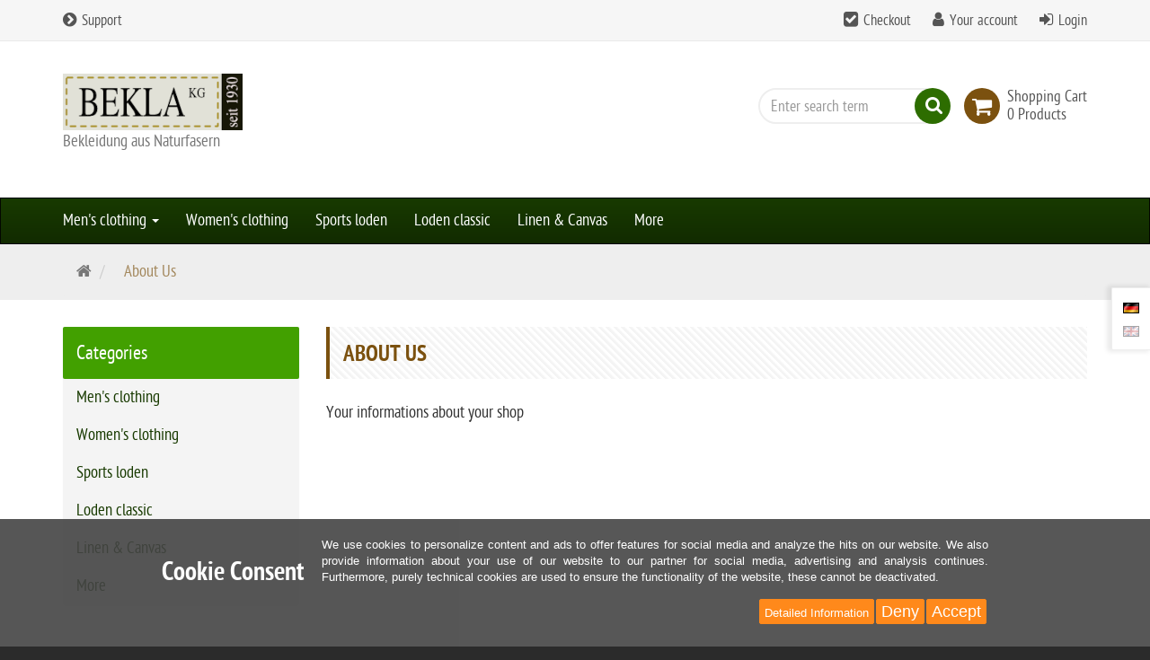

--- FILE ---
content_type: text/javascript
request_url: https://shop.trachtenmode-versand.com/templates/ew_evelations/javascript/script.js?33ddfcb5e2eb0757cf27d72f100b9973
body_size: 7397
content:
//
// For each shop client you could create its own javascript file
// script_[shop_id].js
// @example for shop client id 1 name it 'script_1.js'
//

/*******************************************************************************
 * ON DOCUMENT READY
 */
document.addEventListener("DOMContentLoaded", function(event) {
    setTimeout(function () {
        var isSafari = 0;
        if (navigator.userAgent.indexOf('Safari') != -1 && navigator.userAgent.indexOf('Chrome') == -1) {
            isSafari = 1;
        }

        /**
         * Edit address modal
         */
        (function ($) {
            var trigger = $('.edit-address-trigger');
            trigger.click(function (event) {
                event.preventDefault();

                var self = $(this);
                var link = self.attr('href');
                var modal = $('#edit-address-modal');
                var modalBody = modal.find('.modal-body');

                modalBody.find('.loader').removeClass('hidden');
                modalBody.find('.content').html('');
                modal.modal({ show: true });

                $.get(link + '#container', function (data) {
                    var dom = $(data);
                    dom.find('h1').remove();
                    modalBody
                        .find('.loader')
                        .addClass('hidden');
                    modalBody
                        .find('.content')
                        .html(dom.find('#edit-adress').html() + '<div class="clearfix"></div>');
                });
            });
        })(jQuery);


        /**
         * Listing Switch
         */
        var listingSwitch = {
            _cache: {},
            conf: {
                storageKey: 'listingSwitch'
            },
            selector: {
                buttons: '.listing-switch .btn',
                productListing: '.product-listing',
                listingSwitchArea: '.listing-switch-area'
            },
            cachedObj: function (type) {
                return typeof this._cache[type] === 'undefined' ?
                    jQuery(this.selector[type]) :
                    this._cache[type];
            },
            buttons: function () {
                return this.cachedObj('buttons');
            },
            productListing: function () {
                return this.cachedObj('productListing');
            },
            listingSwitchArea: function () {
                return this.cachedObj('listingSwitchArea');
            },
            setCurrent: function (version) {
                this.productListing()
                    .data('listing-switch-current', version)
                    .attr('data-listing-switch-current', version);

                if (typeof sessionStorage !== 'undefined') {
                    sessionStorage.setItem(this.conf.storageKey, version);
                }
            },
            current: function () {
                var stored = false;
                if (typeof sessionStorage !== 'undefined') {
                    stored = sessionStorage.getItem(this.conf.storageKey) || false;
                }
                return stored && (stored === 'v1' || stored === 'v2') ?
                    stored :
                    this.productListing().data('listing-switch-current') || false;
            },
            enabled: function () {
                return this.buttons().length &&
                    this.productListing().length &&
                    this.listingSwitchArea().length &&
                    this.current().length
            },
            activate: function (version, element, cb) {
                var self = this;
                cb = cb || function () {};
                setTimeout(function () {
                    // products
                    self.listingSwitchArea()
                        .hide()
                        .parent()
                        .find(self.selector.listingSwitchArea + '-' + version)
                        .show();

                    // listing
                    self.productListing()
                        .removeClass('product-listing-v1 product-listing-v2')
                        .addClass('product-listing-' + version);
                    var listing = self.productListing()
                        .find('.listing');
                    if (version === 'v2') {
                        listing.addClass('equalize-nothing no-image-height-helper')
                    } else {
                        listing.removeClass('equalize-nothing no-image-height-helper')
                    }

                    // button
                    element = element || self.buttons().parent().find('.btn-' + version);
                    self.buttons().removeClass('active');
                    element.addClass('active');

                    // storage
                    self.setCurrent(version);

                    // callback
                    cb();
                }, 0);
            },
            handler: function (cb) {
                var self = this;
                setTimeout(function () {
                    if (self.enabled()) {
                        self.activate(self.current(), null, function () {
                            self.buttons().click(function () {
                                var element = jQuery(this);
                                var wanted = element.data('listing-switch-wanted');
                                if (wanted) {
                                    self.activate(wanted, element, function () {
                                        equalizeListingHeights();
                                    });
                                }
                            });
                            cb(true);
                        });
                    } else {
                        cb(false);
                    }
                }, 0);
            }
        };
        listingSwitch.handler(function (success) {
            if (listingSwitch.buttons().length && !success) {
                listingSwitch.buttons().hide();
                console.error('Could not initialize listing switch');
            }
        });

        /**
         * MS OPTIONS
         */
        var msOptionsSelector = jQuery("#ms-options");
        if (msOptionsSelector.length != 0) {
            msOptionsSelector.find(".default_option").addClass('preloader');
            msOptionsSelector.find("select").addClass('form-control');
        }

        /**
         * BOOTSTRAP SELECT
         * @see http://silviomoreto.github.io/bootstrap-select/
         */
        if (!MSIE || MSIE > 8) {
            jQuery("select").addClass('show-menu-arrow');
            var bsSelctor = "select:not(#countries select):not(#default_address_customers_federal_state_code):not(#customers_federal_state_code)";
            jQuery(bsSelctor).selectpicker();
            if (isMobileDevice()) {
                jQuery(bsSelctor).selectpicker('mobile');
            }

            //click tracker
            jQuery(".bootstrap-select").click(function () {
                jQuery(this).prev("select").addClass('clicked');
            });
        }

        /**
         * PRINT DOCKED SIDENAVIGATION OBJECTS
         */
        if (typeof CONFIG_EW_EVELATIONS_PLUGIN_SIDEBUTTONS != 'undefined' &&
            CONFIG_EW_EVELATIONS_PLUGIN_SIDEBUTTONS === true) {

            var floatingBox = jQuery("#floating-box-container");
            var sideNavigationArea = floatingBox.find(".custom-floating-boxes");
            if (sideNavigationArea.length !== 0) {
                jQuery("[data-orientation-nav-url][data-orientation-nav-classes][data-orientation-nav-icon][data-orientation-nav-label]")
                    .each(function (i) {
                        sideNavigationArea.append('<a style="background-color: #0c83e7" href="' + jQuery(this).data('orientation-nav-url') + '" title="' + jQuery(this).data('orientation-nav-label').replaceAll(' ','&nbsp;') + '" class="obj-' + i + ' ' + jQuery(this).data('orientation-nav-classes') + '"><span class="floating-box">' + jQuery(this).data('orientation-nav-icon') + '</span></a>');
                    });
                floatingBox.css({"margin-top": -(floatingBox.outerHeight() / 2) + "px"});
            }
        }

        /**
         * ANCHOR ANIMATION
         * back to top
         */
        jQuery(".backtotop").click(function(e){
            e.preventDefault();
            jQuery('html,body').animate({scrollTop:0}, 500);
        });

        /**
         * ANCHOR ANIMATION
         * slide to id by hash
         */
        jQuery("a[href*=\\#].move").bind("click", function(e) {
            z = jQuery(this).get(0).hash;
            o = jQuery(z);
            if (o.length != 0) {
                e.preventDefault();
                jQuery('html,body').animate({
                    scrollTop : o.offset().top - 80
                }, 500);
            }
        });

        /**
         * BUTTONS LOADING ANIMATION
         * @see http://msurguy.github.io/ladda-bootstrap/
         */
        if (!MSIE || MSIE > 7) {
            var LaddaElements = ".ladda-button, .preloader";
            var LaddaElementsSelector = jQuery(LaddaElements);
            if (LaddaElementsSelector.length != 0) {
                LaddaElementsSelector.each(function () {
                    jQuery(this).addClass("ladda-button").attr('data-style', 'zoom-in');
                    if (jQuery(this).hasClass('btn-default')) {
                        jQuery(this).attr('data-spinner-color', '#000');
                    } else {
                        jQuery(this).attr('data-spinner-color', '#fff');
                    }
                    jQuery(this).attr('data-style', 'slide-up');
                });
                Ladda.bind(LaddaElements);
            }
        }

        /**
         * LOGIN PASSWORD TOGGLE
         */
        jQuery("#account-button").click(function () {
            jQuery("#guest-account").show();
            // Show guest textes & Enable inputs for quest
            jQuery(".guest-account-text").addClass("hidden");
            jQuery(".guest-not-allowed-input").removeAttr("disabled");
        });
        jQuery("#guest-button").click(function () {
            jQuery("#guest-account").hide();
            // Hide guest textes & Disable and clear guest inputs
            jQuery(".guest-account-text").removeClass("hidden");
            jQuery(".guest-not-allowed-input").attr("disabled", "true").val('');
        });

        /**
         * FORM REQUIRED MARK
         */
        jQuery("label:contains('\*')").html(function (_, html) {
            return html.replace(/(\*)/g, '<span class="required">$1</span>');
        });

        /**
         * CHECK SEARCH INPUT
         */
        var searchFormSelector = jQuery(".search-box-form");
        searchFormSelector.find(".submit-button").click(function (e) {
            if (jQuery.trim(searchFormSelector.find(".keywords").val()) == '') {
                searchFormSelector.find(".keywords").focus();
                e.preventDefault();
                Ladda.stopAll();
            }
        });

        /**
         * CHECKOUT
         */
        if (jQuery("#checkout").length) {
            jQuery("#checkout .progress .progress-bar").tooltip({
                placement: 'bottom'
            });
            jQuery("#checkout .list-group .list-group-item input[type=radio]:checked")
                .closest(".list-group-item")
                .addClass('active');
            jQuery("#checkout .list-group .list-group-item").click(function () {
                jQuery("#checkout .list-group .list-group-item .shipping-desc, #checkout .list-group .list-group-item .payment-desc")
                    .hide();
                jQuery("#checkout .list-group .list-group-item")
                    .removeClass('active')
                    .find("input[type=radio]")
                    .removeAttr('checked');
                jQuery(this)
                    .addClass('active')
                    .find("input[type=radio]")
                    .prop('checked', 'true');
                jQuery(this).find(".shipping-desc, .payment-desc").show();
            });
        }

        /**
         * REVIEWS
         */
        jQuery(".product-reviews").not('popover-trigger').tooltip({
            viewport: '#content',
            placement: 'right'
        });

        /**
         * TOOLTIPS
         */
        jQuery("#header .header-info [title], .mnf a, .dummy a").tooltip({
            placement: 'bottom'
        });
        jQuery("#floating-box-container [title]").tooltip({
            placement: 'left'
        });
        jQuery("#box-paymentlogos img").tooltip({
            placement: 'top'
        });

        /**
         * PRODUCT DETAIL PAGE CONTENT
         */
        var productContentSelector = jQuery("#product #pcontent");
        if (productContentSelector.length != 0) {
            var productContentSecondarySelector = productContentSelector.find(".secondary");
            if (jQuery.trim(productContentSecondarySelector.text()) == '') {
                productContentSelector.removeAttr('class');
                productContentSecondarySelector.hide();
                productContentSelector.find(".primary").removeAttr('class').addClass('primary');
            }
        }

        /**
         * SWITCHES
         */
        var visibleSwitchItems = 1;
        $(".switch-area").each(function (area) {
            var thisSwitchArea = $(this);
            thisSwitchArea.addClass('switch-area-' + area + ' switch-items-show-' + visibleSwitchItems);
            if (!thisSwitchArea.hasClass('switch-disabled')) {
                var thisSwitchChildren = thisSwitchArea.find(".switch-items").children();
                if (thisSwitchChildren.length > visibleSwitchItems) {
                    thisSwitchArea.addClass('switch-enabled');
                    thisSwitchChildren.each(function (item) {
                        var thisSwitchItem = $(this);
                        if (item >= visibleSwitchItems) {
                            thisSwitchItem.addClass('switch-default-hidden switch-item switch-item-' + item);
                        } else {
                            thisSwitchItem.addClass('switch-default-visible switch-item switch-item-' + item);
                        }
                    });
                    thisSwitchChildren.siblings(".switch-default-hidden").wrapAll('<div class="switch-toggle" style="display:none;"></div>');
                    thisSwitchArea.find(".switch-button").click(function () {
                        thisSwitchArea.toggleClass('switch-bounce');
                        thisSwitchArea.find(".switch-toggle").slideToggle('fast', function () {
                            thisSwitchArea.toggleClass('switch-bounce-finish');
                        });
                    });
                } else {
                    thisSwitchArea.addClass('switch-disabled');
                }
            } else {
                thisSwitchArea.addClass('switch-disabled-by-class');
            }
        });

        /**
         * VISUAL FORM VALIDATION
         *
         * Visual validation for required fields
         * @version 2.0.0
         */
        setTimeout(function () {
            jQuery(".form-group label:contains('*'), .form-group .label:contains('*'), .form-group .form-required")
                .each(function () {
                    var label = jQuery(this),
                        formGroup = label.closest(".form-group"),
                        input = formGroup.find("input:not([type='checkbox']), textarea");

                    if (!input.parent(".bs-searchbox").length) {
                        label.addClass('control-label');
                        input.addClass('form-control');

                        input.on('blur', function () {
                            var self = jQuery(this),
                                selfFormGroup = self.closest(".form-group"),
                                selfFormControl = selfFormGroup.find(".form-control");

                            if (!self.val().length) {
                                selfFormGroup.removeClass('has-success').addClass('has-error');
                                selfFormControl.addClass('animated shake');
                            } else {
                                selfFormGroup.removeClass('has-error').addClass('has-success');
                                selfFormControl.removeClass('animated shake');
                            }
                        });
                    }
                });
        }, 10);

        /**
         * TEXT COUNTER
         */
        jQuery(".form-counter [maxlength]").each(function (i) {
            var field = this;
            var maxlength = parseInt(jQuery(field).attr('maxlength'));
            if (maxlength && maxlength > 0) {
                jQuery(field).parent().append('<p class="help-block js-input-count count-' + i + '"><span class="txt">' + TEXT_EW_EVELATIONS_STILL + ' </span><span class="nr label label-default">' + maxlength + '</span><span class="txt"> ' + TEXT_EW_EVELATIONS_CHARACTERS_AVAILABLE + '</span></p>');
                var thisCounter = jQuery(field).parent().find(".js-input-count");

                thisCounter.find(".nr").textCounter({
                    target: field,
                    stopAtLimit: true,
                    count: maxlength,
                    alertAt: Math.floor(maxlength / 100 * 30), //30%
                    warnAt: Math.floor(maxlength / 100 * 10) //10%
                });

                thisCounter.hide();
                jQuery(field).focus(function () {
                    thisCounter.show();
                });
            }
        });

        /**
         * IMAGE RESPONSIVE HELPER
         */
        jQuery("img.img-responsive").removeAttr('width').removeAttr('height');

        /**
         * VERTICAL HELPER LINK HELPER
         * Removes link html whitespaces because of wrong underline by onmouseover
         */
        jQuery("a.vertical-helper").each(function () {
            jQuery(this).html(jQuery.trim(jQuery(this).html()));
        });

        /**
         * Search click status
         */
        var searchInput = jQuery("#ew-search-input");
        if (searchInput.length !== 0) {
            searchInput.focusin(function () {
                jQuery(this).addClass('in').removeClass('out');
            });
            searchInput.focusout(function () {
                jQuery(this).addClass('out').removeClass('in');
            });
        }

        /**
         * !Safari Browser
         */
        if (isSafari == 0) {
            jQuery(".image-link, .usp-container .section").not('no-ripple')
                .addClass('ripple');
            jQuery('.panel-shadow').addClass('transition500');
        }

        /**
         * Set ripple class
         */

        jQuery(".btn-default, .table-hover td a").not('no-ripple')
            .addClass('ripple');

        /**
         * RIPPLE click animation
         * Material Design Hover & Click Effects
         */
        jQuery(".ripple").click(function (e) {
            if (jQuery(this).find(".ink-ripple").length === 0) {
                jQuery(this).prepend('<span class="ink-ripple"></span>');
            }
            var ink = jQuery(this).find(".ink-ripple").removeClass("animate-ripple");
            if (!ink.height() && !ink.width()) {
                var d = Math.max(jQuery(this).outerWidth(), jQuery(this).outerHeight());
                ink.css({height: d, width: d});
            }
            var x = e.pageX - jQuery(this).offset().left - ink.width() / 2, y = e.pageY - jQuery(this).offset().top - ink.height() / 2;
            ink.css({top: y + 'px', left: x + 'px'}).addClass("animate-ripple");
        });

        /**
         * Mobile Search
         *
         * @param element
         * @returns {Array}
         */
        jQuery(".open-mobile-search").click(function () {
            jQuery("#mobile-search").addClass('open animated fadeIn');
        });

        jQuery("#mobile-search .close").click(function () {
            jQuery('#mobile-search').removeClass('open animated fadeIn');
        });

        /**
         * Popovers
         */
        jQuery(".popover-trigger").popover({trigger: "hover", container: 'body'});

        /**
         * Mega Menu
         */
        if (typeof CONFIG_EW_EVELATIONS_PLUGIN_MEGANAV != 'undefined' && CONFIG_EW_EVELATIONS_PLUGIN_MEGANAV === true) {

            var megamenu = jQuery(".mega-menu");
            var megamenuVisible = 0;
            var megamenuCover = jQuery(".mega-menu-cover");
            var megamenuTrigger = jQuery(".mega-menu-trigger");
            var megamenuScrolls = 0;
            var mainNavigation = jQuery('#main-navigation');

            megamenuTrigger.click(function () {

                if (jQuery(this).hasClass("mega-visible")) {
                    hideMegaMenu();
                } else {
                    if (megamenuVisible == 0 || megamenuVisible == 1) {
                        if (!mainNavigation.hasClass('affix')) {
                            megamenuScrolls = 1;
                            jQuery("html, body").stop().animate({ scrollTop: mainNavigation.offset().top - 1 }, 200 , function() {
                                setTimeout(function() {
                                    megamenuScrolls = 0;
                                }, 500);
                            });
                        }
                        megamenuVisible = 1;
                        megamenuTrigger.removeClass("mega-visible");
                        jQuery(this).addClass("mega-visible");
                        megamenu
                            .html("")
                            .html(jQuery("#" + jQuery(this).data("megamenu")).html())
                            .removeClass("hidden");
                        jQuery(megamenu).show();
                        megamenu.css({'top': mainNavigation.offset().top + mainNavigation.height()});
                        megamenuCover.stop().fadeIn(300);
                    }
                }
                jQuery(".mega-close").click(function () {
                    hideMegaMenu();
                });
                jQuery(".mega-menu-cover").click(function () {
                    hideMegaMenu();
                });
            });

            jQuery(window).on("scroll resize", function () {
                hideMegaMenu();
            });

            var hideMegaMenu = function () {
                if (megamenuVisible == 1 && megamenuScrolls == 0) {
                    megamenuVisible = 2;
                    megamenuTrigger.removeClass("mega-visible");
                    jQuery(megamenu).hide();
                    megamenuCover.stop().fadeOut(300, function () {
                        megamenu
                            .html("")
                            .addClass("hidden");
                        megamenuVisible = 0;
                    });
                }
            };
        }

        /**
         * Removes hover css on apple devices
         * because of ipad click issues
         */
        if (isAppleMobileDevice()) {
            jQuery(".hvr-float")
                .removeClass('hvr-float')
                .addClass('hvr-float-removed-from-js');
        }

        /**
         * IE 9- placeholder fix
         */
        if (MSIE && MSIE <= 9) {
            jQuery("[placeholder]").each(function () {
                var form = jQuery(this),
                    placeholder = jQuery.trim(form.attr('placeholder')),
                    value = jQuery.trim(form.attr('value'));
                if (value == '' && placeholder != '') {
                    form.attr('value', placeholder);
                    form.focus(function () {
                        var form = jQuery(this);
                        if (jQuery.trim(form.attr('value')) == placeholder) {
                            form.attr('value', '');
                        }
                    });
                }
            });
        }

        /**
         * CAROUSEL PRODUCT SLIDER
         */
        var productSliderElement = jQuery('.productCarousel');
        if (productSliderElement.length != 0) {
            productSliderElement.owlCarousel({
                itemsCustom: [
                    [0, 1],
                    [480, 2],
                    [768, 3],
                    [992, 4]
                ],
                navigation: true,
                lazyLoad: true,
                slideSpeed: 800,
                paginationSpeed: 800,
                pagination: false,
                scrollPerPage: true,
                addClassActive: true,
                navigationText: ['', ''],
                afterUpdate: function (t) {
                    var target = jQuery(t),
                        id = target.attr('id');

                    if (typeof id != 'undefined' && id != '') {
                        equalizeListingHeights(' #' + id);
                    }
                }
            });
        }

        /**
         * CAROUSEL TEASER SLIDER
         */
        jQuery('.pictureCarousel').each(function () {
            var teaserElement = jQuery(this);
            teaserElement.children().removeClass('hidden');
            teaserElement.owlCarousel({
                singleItem: true,
                navigation: true,
                pagination: true,
                slideSpeed: teaserElement.data('slide-speed') || 800,
                paginationSpeed: teaserElement.data('pagination-speed') || 800,
                scrollPerPage: true,
                autoPlay: teaserElement.data('auto-play') || 7000,
                stopOnHover: true,
                autoHeight: true,
                lazyLoad: true,
                addClassActive: true,
                navigationText: ['', '']
            });
        });


        /**
         * LIGHT GALLERY
         */
        var lightGalleryElement = jQuery(".lightgallery");
        if (lightGalleryElement.length !== 0) {
            lightGalleryElement.lightGallery({
                selector: 'a',
                download: false,
                hash: false,
                mode: 'lg-lollipop',
                hideBarsDelay: 99999999,
                mouseWheel: false,
                hash: false
            });
        }
    }, 10);
});

/**
 * EQUALIZE LISTING HEIGHTS
 * apply your matchHeight on DOM ready (they will be automatically re-applied on load or resize)
 * @see http://brm.io/jquery-match-height/
 */
var equalizeListingHeights = function (rowClass) {
    if ((!MSIE || MSIE > 8) && typeof window.opera == 'undefined') {
        jQuery(function () {
            setTimeout(function () {
                var listingAutoPanels, listingNoPanels;

                jQuery.fn.matchHeight._throttle = 100;
                jQuery.fn.matchHeight._resizeTimeOut = 100;

                var equalize = function (wrap, panelize) {
                    panelize = panelize || false;

                    wrap.find(".image-link:visible").matchHeight(panelize);
                    setTimeout(function () {
                        wrap.find(".title:visible").matchHeight(panelize);
                        setTimeout(function () {
                            wrap.find(".section:visible").matchHeight(panelize);
                        }, 0)
                    }, 0)
                };

                // with panels
                if (typeof rowClass === 'undefined') {
                    listingAutoPanels = jQuery(".listing:not(.equalize-no-panels, .equalize-nothing):visible");
                } else {
                    listingAutoPanels = jQuery(".listing:not(.equalize-no-panels, .equalize-nothing):visible" + rowClass);
                }
                if (listingAutoPanels.length != 0) {
                    listingAutoPanels.each(function () {
                        equalize(jQuery(this), true)
                    });
                }

                // no panels
                if (typeof rowClass === 'undefined') {
                    listingNoPanels = jQuery(".listing.equalize-no-panels:not(.equalize-nothing):visible");
                } else {
                    listingNoPanels = jQuery(".listing.equalize-no-panels:not(.equalize-nothing):visible" + rowClass);
                }
                if (listingNoPanels.length != 0) {
                    listingNoPanels.each(function () {
                        equalize(jQuery(this), false)
                    });
                }
            }, 10);
        });
    }
};

(function () {
    setTimeout(function () {
        equalizeListingHeights();

        //checkout progress bar
        if ((!MSIE || MSIE > 8) && typeof window.opera == 'undefined') {
            jQuery(function () {
                jQuery("#checkout .progress-bar").matchHeight(false);
            });
        }
    }, 10);
})();

/**
 * Scroll animations with wow.js
 */
if (typeof CONFIG_EW_EVELATIONS_PLUGIN_ANIMATIONS != 'undefined' &&
    CONFIG_EW_EVELATIONS_PLUGIN_ANIMATIONS === true) {
    new WOW().init();
}

/**
 * Spinner
 */
document.addEventListener("DOMContentLoaded", function(event) {
    jQuery(".jq-spinner")
        .spinner('delay', 200) //delay in ms
        .spinner('changed', function (e, newVal, oldVal) {
            //trigger lazed, depend on delay option.
        })
        .spinner('changing', function (e, newVal, oldVal) {
            //trigger immediately
        });
});
/**
 *
 * @param msg
 * @param cssClass  success|info|warning|danger
 * @param title
 */
function xtAlertAndHide(msg, cssClass, title)
{
    if(msg === "" || msg === false || msg === null || typeof msg === 'undefined') msg = "Ok";

    if(cssClass === "" || cssClass === false || cssClass === null || typeof cssClass === 'undefined') cssClass = "success";

    if(title === "" || title === false || title === null || typeof title === 'undefined') title = "!";

    if (typeof msg === 'string')
        msg = [{msg: msg, cssClass: cssClass, title: title}];
    const acceptableCssClasses = ['success','info','warning','danger'];

    msg.forEach(function(el){
        try
        {
            if(el.msg == "" || el.msg == false || el.msg == null) el.msg = "Ok";

            if(el.cssClass === "error") el.cssClass = "danger";
            if(el.cssClass == "" || el.cssClass == false || el.cssClass == null) el.cssClass = "success";
            if(!acceptableCssClasses.includes(cssClass)) el.cssClass = "info";

            if(el.title == ""|| el.title == false || el.title == null) title = false;

            let delay = 4000;
            if(el.cssClass === 'success') delay = 2000;
            if(el.cssClass === 'danger') delay = 6000;

            let glyph_icon = "asterisk";
            if(el.cssClass === 'success') glyph_icon = "ok";
            else if(el.cssClass === 'info') glyph_icon = "info-sign";
            else if(el.cssClass === 'warning') glyph_icon = "warning-sign";
            else if(el.cssClass === 'danger') glyph_icon = "exclamation-sign";

            // http://bootstrap-notify.remabledesigns.com/
            $.notify({
                // options
                icon: 'glyphicon glyphicon-'+glyph_icon,
                title: el.title,
                message: el.msg
            },{
                // settings
                type: el.cssClass,
                newest_on_top: true,
                delay: delay,
                mouse_over: 'pause',
                animate: {
                    enter: 'animated fadeInDown',
                    exit: 'animated fadeOutUp'
                }
            });
        }
        catch(e){
            console.error(e);
        }
    });
}

function getCookie(name) {
    let matches = document.cookie.match(new RegExp(
        "(?:^|; )" + name.replace(/([\.$?*|{}\(\)\[\]\\/\+^])/g, '\$1') + "=([^;]*)"
    ));
    return matches ? decodeURIComponent(matches[1]) : undefined;
}

function xtSetCookie(name, value, options)
{
    if (typeof options != "object")
        options = {};

    let options_local = {
        path: baseUri
    };

    for (let attrname in options) { options_local[attrname] = options[attrname]; }

    if (options.expires instanceof Date) {
        options_local.expires = options.expires.toUTCString();
    }

    //console.log(options_local);

    let updatedCookie = encodeURIComponent(name) + "=" + encodeURIComponent(value);

    for (let optionKey in options_local) {
        updatedCookie += "; " + optionKey;
        let optionValue = options_local[optionKey];
        if (optionValue !== true) {
            updatedCookie += "=" + optionValue;
        }
    }

    //console.log(updatedCookie);

    document.cookie = updatedCookie;
}

function xtDeleteCookie(name) {
    setCookie(name, "", {
        'max-age': -1
    })
}

--- FILE ---
content_type: text/javascript
request_url: https://shop.trachtenmode-versand.com/plugins/tfm_amazon_payments_v2/js/cookie_service.js?8fafdf04a019803556b75bc4a45c86d3
body_size: -150
content:
class CookieService {
    deleteCookie(name, path) {
        document.cookie = name + '=; path=' + path + '; expires=Thu, 01 Jan 1970 00:00:01 GMT;';
    }
}

var cookie_service = new CookieService();
cookie_service.deleteCookie('language', '/');

--- FILE ---
content_type: text/javascript
request_url: https://shop.trachtenmode-versand.com/plugins/ew_evelations_plugin/assets/components/sweetalert2/sweetalert2.all.min.js?095d5aa7a2b84000dde98280f3ea56f3
body_size: 17433
content:
!function(e,t){"object"==typeof exports&&"undefined"!=typeof module?module.exports=t():"function"==typeof define&&define.amd?define(t):(e=e||self).Sweetalert2=t()}(this,function(){"use strict";const u=Object.freeze({cancel:"cancel",backdrop:"backdrop",close:"close",esc:"esc",timer:"timer"}),t="SweetAlert2:",o=e=>e.charAt(0).toUpperCase()+e.slice(1),s=e=>Array.prototype.slice.call(e),a=e=>{console.warn("".concat(t," ").concat("object"==typeof e?e.join(" "):e))},r=e=>{console.error("".concat(t," ").concat(e))},n=[],i=(e,t)=>{t='"'.concat(e,'" is deprecated and will be removed in the next major release. Please use "').concat(t,'" instead.'),n.includes(t)||(n.push(t),a(t))},d=e=>"function"==typeof e?e():e,c=e=>e&&"function"==typeof e.toPromise,l=e=>c(e)?e.toPromise():Promise.resolve(e),p=e=>e&&Promise.resolve(e)===e,m=e=>"object"==typeof e&&e.jquery,g=e=>e instanceof Element||m(e);var e=e=>{const t={};for(const n in e)t[e[n]]="swal2-"+e[n];return t};const h=e(["container","shown","height-auto","iosfix","popup","modal","no-backdrop","no-transition","toast","toast-shown","show","hide","close","title","html-container","actions","confirm","deny","cancel","default-outline","footer","icon","icon-content","image","input","file","range","select","radio","checkbox","label","textarea","inputerror","input-label","validation-message","progress-steps","active-progress-step","progress-step","progress-step-line","loader","loading","styled","top","top-start","top-end","top-left","top-right","center","center-start","center-end","center-left","center-right","bottom","bottom-start","bottom-end","bottom-left","bottom-right","grow-row","grow-column","grow-fullscreen","rtl","timer-progress-bar","timer-progress-bar-container","scrollbar-measure","icon-success","icon-warning","icon-info","icon-question","icon-error"]),f=e(["success","warning","info","question","error"]),b=()=>document.body.querySelector(".".concat(h.container)),y=e=>{const t=b();return t?t.querySelector(e):null},v=e=>y(".".concat(e)),w=()=>v(h.popup),C=()=>v(h.icon),k=()=>v(h.title),A=()=>v(h["html-container"]),P=()=>v(h.image),B=()=>v(h["progress-steps"]),x=()=>v(h["validation-message"]),E=()=>y(".".concat(h.actions," .").concat(h.confirm)),S=()=>y(".".concat(h.actions," .").concat(h.deny));const T=()=>y(".".concat(h.loader)),L=()=>y(".".concat(h.actions," .").concat(h.cancel)),O=()=>v(h.actions),j=()=>v(h.footer),D=()=>v(h["timer-progress-bar"]),M=()=>v(h.close),I=()=>{const e=s(w().querySelectorAll('[tabindex]:not([tabindex="-1"]):not([tabindex="0"])')).sort((e,t)=>(e=parseInt(e.getAttribute("tabindex")),(t=parseInt(t.getAttribute("tabindex")))<e?1:e<t?-1:0));var t=s(w().querySelectorAll('\n  a[href],\n  area[href],\n  input:not([disabled]),\n  select:not([disabled]),\n  textarea:not([disabled]),\n  button:not([disabled]),\n  iframe,\n  object,\n  embed,\n  [tabindex="0"],\n  [contenteditable],\n  audio[controls],\n  video[controls],\n  summary\n')).filter(e=>"-1"!==e.getAttribute("tabindex"));return(t=>{const n=[];for(let e=0;e<t.length;e++)-1===n.indexOf(t[e])&&n.push(t[e]);return n})(e.concat(t)).filter(e=>ee(e))},H=()=>!q()&&!document.body.classList.contains(h["no-backdrop"]),q=()=>document.body.classList.contains(h["toast-shown"]);function V(e){var t=1<arguments.length&&void 0!==arguments[1]&&arguments[1];const n=D();ee(n)&&(t&&(n.style.transition="none",n.style.width="100%"),setTimeout(()=>{n.style.transition="width ".concat(e/1e3,"s linear"),n.style.width="0%"},10))}const N={previousBodyPadding:null},U=(t,e)=>{if(t.textContent="",e){const n=new DOMParser,o=n.parseFromString(e,"text/html");s(o.querySelector("head").childNodes).forEach(e=>{t.appendChild(e)}),s(o.querySelector("body").childNodes).forEach(e=>{t.appendChild(e)})}},F=(t,e)=>{if(!e)return!1;var n=e.split(/\s+/);for(let e=0;e<n.length;e++)if(!t.classList.contains(n[e]))return!1;return!0},R=(e,t,n)=>{var o,i;if(o=e,i=t,s(o.classList).forEach(e=>{Object.values(h).includes(e)||Object.values(f).includes(e)||Object.values(i.showClass).includes(e)||o.classList.remove(e)}),t.customClass&&t.customClass[n]){if("string"!=typeof t.customClass[n]&&!t.customClass[n].forEach)return a("Invalid type of customClass.".concat(n,'! Expected string or iterable object, got "').concat(typeof t.customClass[n],'"'));K(e,t.customClass[n])}},z=(e,t)=>{if(!t)return null;switch(t){case"select":case"textarea":case"file":return Z(e,h[t]);case"checkbox":return e.querySelector(".".concat(h.checkbox," input"));case"radio":return e.querySelector(".".concat(h.radio," input:checked"))||e.querySelector(".".concat(h.radio," input:first-child"));case"range":return e.querySelector(".".concat(h.range," input"));default:return Z(e,h.input)}},W=e=>{var t;e.focus(),"file"!==e.type&&(t=e.value,e.value="",e.value=t)},_=(e,t,n)=>{e&&t&&(t="string"==typeof t?t.split(/\s+/).filter(Boolean):t).forEach(t=>{e.forEach?e.forEach(e=>{n?e.classList.add(t):e.classList.remove(t)}):n?e.classList.add(t):e.classList.remove(t)})},K=(e,t)=>{_(e,t,!0)},Y=(e,t)=>{_(e,t,!1)},Z=(t,n)=>{for(let e=0;e<t.childNodes.length;e++)if(F(t.childNodes[e],n))return t.childNodes[e]},J=(e,t,n)=>{(n=n==="".concat(parseInt(n))?parseInt(n):n)||0===parseInt(n)?e.style[t]="number"==typeof n?"".concat(n,"px"):n:e.style.removeProperty(t)},X=function(e){e.style.display=1<arguments.length&&void 0!==arguments[1]?arguments[1]:"flex"},$=e=>{e.style.display="none"},G=(e,t,n,o)=>{const i=e.querySelector(t);i&&(i.style[n]=o)},Q=(e,t,n)=>{t?X(e,n):$(e)},ee=e=>!(!e||!(e.offsetWidth||e.offsetHeight||e.getClientRects().length)),te=()=>!ee(E())&&!ee(S())&&!ee(L()),ne=e=>!!(e.scrollHeight>e.clientHeight),oe=e=>{const t=window.getComputedStyle(e);var n=parseFloat(t.getPropertyValue("animation-duration")||"0"),e=parseFloat(t.getPropertyValue("transition-duration")||"0");return 0<n||0<e},ie=()=>"undefined"==typeof window||"undefined"==typeof document,se='\n <div aria-labelledby="'.concat(h.title,'" aria-describedby="').concat(h["html-container"],'" class="').concat(h.popup,'" tabindex="-1">\n   <button type="button" class="').concat(h.close,'"></button>\n   <ul class="').concat(h["progress-steps"],'"></ul>\n   <div class="').concat(h.icon,'"></div>\n   <img class="').concat(h.image,'" />\n   <h2 class="').concat(h.title,'" id="').concat(h.title,'"></h2>\n   <div class="').concat(h["html-container"],'" id="').concat(h["html-container"],'"></div>\n   <input class="').concat(h.input,'" />\n   <input type="file" class="').concat(h.file,'" />\n   <div class="').concat(h.range,'">\n     <input type="range" />\n     <output></output>\n   </div>\n   <select class="').concat(h.select,'"></select>\n   <div class="').concat(h.radio,'"></div>\n   <label for="').concat(h.checkbox,'" class="').concat(h.checkbox,'">\n     <input type="checkbox" />\n     <span class="').concat(h.label,'"></span>\n   </label>\n   <textarea class="').concat(h.textarea,'"></textarea>\n   <div class="').concat(h["validation-message"],'" id="').concat(h["validation-message"],'"></div>\n   <div class="').concat(h.actions,'">\n     <div class="').concat(h.loader,'"></div>\n     <button type="button" class="').concat(h.confirm,'"></button>\n     <button type="button" class="').concat(h.deny,'"></button>\n     <button type="button" class="').concat(h.cancel,'"></button>\n   </div>\n   <div class="').concat(h.footer,'"></div>\n   <div class="').concat(h["timer-progress-bar-container"],'">\n     <div class="').concat(h["timer-progress-bar"],'"></div>\n   </div>\n </div>\n').replace(/(^|\n)\s*/g,""),ae=()=>{on.isVisible()&&on.resetValidationMessage()},re=e=>{var t=(()=>{const e=b();return!!e&&(e.remove(),Y([document.documentElement,document.body],[h["no-backdrop"],h["toast-shown"],h["has-column"]]),!0)})();if(ie())r("SweetAlert2 requires document to initialize");else{const n=document.createElement("div");n.className=h.container,t&&K(n,h["no-transition"]),U(n,se);const o="string"==typeof(t=e.target)?document.querySelector(t):t;o.appendChild(n),(e=>{const t=w();t.setAttribute("role",e.toast?"alert":"dialog"),t.setAttribute("aria-live",e.toast?"polite":"assertive"),e.toast||t.setAttribute("aria-modal","true")})(e),e=o,"rtl"===window.getComputedStyle(e).direction&&K(b(),h.rtl),(()=>{const e=w(),t=Z(e,h.input),n=Z(e,h.file),o=e.querySelector(".".concat(h.range," input")),i=e.querySelector(".".concat(h.range," output")),s=Z(e,h.select),a=e.querySelector(".".concat(h.checkbox," input")),r=Z(e,h.textarea);t.oninput=ae,n.onchange=ae,s.onchange=ae,a.onchange=ae,r.oninput=ae,o.oninput=()=>{ae(),i.value=o.value},o.onchange=()=>{ae(),o.nextSibling.value=o.value}})()}},ce=(e,t)=>{e instanceof HTMLElement?t.appendChild(e):"object"==typeof e?((e,t)=>{if(e.jquery)le(t,e);else U(t,e.toString())})(e,t):e&&U(t,e)},le=(t,n)=>{if(t.textContent="",0 in n)for(let e=0;e in n;e++)t.appendChild(n[e].cloneNode(!0));else t.appendChild(n.cloneNode(!0))},ue=(()=>{if(ie())return!1;var e=document.createElement("div"),t={WebkitAnimation:"webkitAnimationEnd",OAnimation:"oAnimationEnd oanimationend",animation:"animationend"};for(const n in t)if(Object.prototype.hasOwnProperty.call(t,n)&&void 0!==e.style[n])return t[n];return!1})(),de=(e,t)=>{var n,o,i,s,a,r=O(),c=T();(t.showConfirmButton||t.showDenyButton||t.showCancelButton?X:$)(r),R(r,t,"actions"),n=r,o=c,i=t,s=E(),a=S(),r=L(),pe(s,"confirm",i),pe(a,"deny",i),pe(r,"cancel",i),function(e,t,n,o){if(!o.buttonsStyling)return Y([e,t,n],h.styled);K([e,t,n],h.styled),o.confirmButtonColor&&(e.style.backgroundColor=o.confirmButtonColor,K(e,h["default-outline"]));o.denyButtonColor&&(t.style.backgroundColor=o.denyButtonColor,K(t,h["default-outline"]));o.cancelButtonColor&&(n.style.backgroundColor=o.cancelButtonColor,K(n,h["default-outline"]))}(s,a,r,i),i.reverseButtons&&(i.toast?(n.insertBefore(r,s),n.insertBefore(a,s)):(n.insertBefore(r,o),n.insertBefore(a,o),n.insertBefore(s,o))),U(c,t.loaderHtml),R(c,t,"loader")};function pe(e,t,n){Q(e,n["show".concat(o(t),"Button")],"inline-block"),U(e,n["".concat(t,"ButtonText")]),e.setAttribute("aria-label",n["".concat(t,"ButtonAriaLabel")]),e.className=h[t],R(e,n,"".concat(t,"Button")),K(e,n["".concat(t,"ButtonClass")])}const me=(e,t)=>{var n,o,i=b();i&&(o=i,"string"==typeof(n=t.backdrop)?o.style.background=n:n||K([document.documentElement,document.body],h["no-backdrop"]),o=i,(n=t.position)in h?K(o,h[n]):(a('The "position" parameter is not valid, defaulting to "center"'),K(o,h.center)),n=i,!(o=t.grow)||"string"!=typeof o||(o="grow-".concat(o))in h&&K(n,h[o]),R(i,t,"container"))};var ge={awaitingPromise:new WeakMap,promise:new WeakMap,innerParams:new WeakMap,domCache:new WeakMap};const he=["input","file","range","select","radio","checkbox","textarea"],fe=(e,o)=>{const i=w();e=ge.innerParams.get(e);const s=!e||o.input!==e.input;he.forEach(e=>{var t=h[e];const n=Z(i,t);((e,t)=>{const n=z(w(),e);if(n){be(n);for(const o in t)n.setAttribute(o,t[o])}})(e,o.inputAttributes),n.className=t,s&&$(n)}),o.input&&(s&&(e=>{if(!Ce[e.input])return r('Unexpected type of input! Expected "text", "email", "password", "number", "tel", "select", "radio", "checkbox", "textarea", "file" or "url", got "'.concat(e.input,'"'));const t=we(e.input),n=Ce[e.input](t,e);X(n),setTimeout(()=>{W(n)})})(o),(e=>{const t=we(e.input);if(e.customClass)K(t,e.customClass.input)})(o))},be=t=>{for(let e=0;e<t.attributes.length;e++){var n=t.attributes[e].name;["type","value","style"].includes(n)||t.removeAttribute(n)}},ye=(e,t)=>{e.placeholder&&!t.inputPlaceholder||(e.placeholder=t.inputPlaceholder)},ve=(e,t,n)=>{if(n.inputLabel){e.id=h.input;const i=document.createElement("label");var o=h["input-label"];i.setAttribute("for",e.id),i.className=o,K(i,n.customClass.inputLabel),i.innerText=n.inputLabel,t.insertAdjacentElement("beforebegin",i)}},we=e=>{e=h[e]||h.input;return Z(w(),e)},Ce={};Ce.text=Ce.email=Ce.password=Ce.number=Ce.tel=Ce.url=(e,t)=>("string"==typeof t.inputValue||"number"==typeof t.inputValue?e.value=t.inputValue:p(t.inputValue)||a('Unexpected type of inputValue! Expected "string", "number" or "Promise", got "'.concat(typeof t.inputValue,'"')),ve(e,e,t),ye(e,t),e.type=t.input,e),Ce.file=(e,t)=>(ve(e,e,t),ye(e,t),e),Ce.range=(e,t)=>{const n=e.querySelector("input"),o=e.querySelector("output");return n.value=t.inputValue,n.type=t.input,o.value=t.inputValue,ve(n,e,t),e},Ce.select=(e,t)=>{if(e.textContent="",t.inputPlaceholder){const n=document.createElement("option");U(n,t.inputPlaceholder),n.value="",n.disabled=!0,n.selected=!0,e.appendChild(n)}return ve(e,e,t),e},Ce.radio=e=>(e.textContent="",e),Ce.checkbox=(e,t)=>{const n=z(w(),"checkbox");n.value=1,n.id=h.checkbox,n.checked=Boolean(t.inputValue);var o=e.querySelector("span");return U(o,t.inputPlaceholder),e},Ce.textarea=(n,e)=>{n.value=e.inputValue,ye(n,e),ve(n,n,e);return setTimeout(()=>{if("MutationObserver"in window){const t=parseInt(window.getComputedStyle(w()).width);new MutationObserver(()=>{var e,e=n.offsetWidth+(e=n,parseInt(window.getComputedStyle(e).marginLeft)+parseInt(window.getComputedStyle(e).marginRight));e>t?w().style.width="".concat(e,"px"):w().style.width=null}).observe(n,{attributes:!0,attributeFilter:["style"]})}}),n};const ke=(e,t)=>{const n=A();R(n,t,"htmlContainer"),t.html?(ce(t.html,n),X(n,"block")):t.text?(n.textContent=t.text,X(n,"block")):$(n),fe(e,t)},Ae=(e,t)=>{var n=j();Q(n,t.footer),t.footer&&ce(t.footer,n),R(n,t,"footer")},Pe=(e,t)=>{const n=M();U(n,t.closeButtonHtml),R(n,t,"closeButton"),Q(n,t.showCloseButton),n.setAttribute("aria-label",t.closeButtonAriaLabel)},Be=(e,t)=>{var n=ge.innerParams.get(e),e=C();return n&&t.icon===n.icon?(Se(e,t),void xe(e,t)):t.icon||t.iconHtml?t.icon&&-1===Object.keys(f).indexOf(t.icon)?(r('Unknown icon! Expected "success", "error", "warning", "info" or "question", got "'.concat(t.icon,'"')),$(e)):(X(e),Se(e,t),xe(e,t),void K(e,t.showClass.icon)):$(e)},xe=(e,t)=>{for(const n in f)t.icon!==n&&Y(e,f[n]);K(e,f[t.icon]),Te(e,t),Ee(),R(e,t,"icon")},Ee=()=>{const e=w();var t=window.getComputedStyle(e).getPropertyValue("background-color");const n=e.querySelectorAll("[class^=swal2-success-circular-line], .swal2-success-fix");for(let e=0;e<n.length;e++)n[e].style.backgroundColor=t},Se=(e,t)=>{var n;e.textContent="",t.iconHtml?U(e,Le(t.iconHtml)):"success"===t.icon?U(e,'\n      <div class="swal2-success-circular-line-left"></div>\n      <span class="swal2-success-line-tip"></span> <span class="swal2-success-line-long"></span>\n      <div class="swal2-success-ring"></div> <div class="swal2-success-fix"></div>\n      <div class="swal2-success-circular-line-right"></div>\n    '):"error"===t.icon?U(e,'\n      <span class="swal2-x-mark">\n        <span class="swal2-x-mark-line-left"></span>\n        <span class="swal2-x-mark-line-right"></span>\n      </span>\n    '):(n={question:"?",warning:"!",info:"i"},U(e,Le(n[t.icon])))},Te=(e,t)=>{if(t.iconColor){e.style.color=t.iconColor,e.style.borderColor=t.iconColor;for(const n of[".swal2-success-line-tip",".swal2-success-line-long",".swal2-x-mark-line-left",".swal2-x-mark-line-right"])G(e,n,"backgroundColor",t.iconColor);G(e,".swal2-success-ring","borderColor",t.iconColor)}},Le=e=>'<div class="'.concat(h["icon-content"],'">').concat(e,"</div>"),Oe=(e,t)=>{const n=P();if(!t.imageUrl)return $(n);X(n,""),n.setAttribute("src",t.imageUrl),n.setAttribute("alt",t.imageAlt),J(n,"width",t.imageWidth),J(n,"height",t.imageHeight),n.className=h.image,R(n,t,"image")},je=(e,o)=>{const i=B();if(!o.progressSteps||0===o.progressSteps.length)return $(i);X(i),i.textContent="",o.currentProgressStep>=o.progressSteps.length&&a("Invalid currentProgressStep parameter, it should be less than progressSteps.length (currentProgressStep like JS arrays starts from 0)"),o.progressSteps.forEach((e,t)=>{var n,e=(n=e,e=document.createElement("li"),K(e,h["progress-step"]),U(e,n),e);i.appendChild(e),t===o.currentProgressStep&&K(e,h["active-progress-step"]),t!==o.progressSteps.length-1&&(t=(e=>{const t=document.createElement("li");return K(t,h["progress-step-line"]),e.progressStepsDistance&&(t.style.width=e.progressStepsDistance),t})(o),i.appendChild(t))})},De=(e,t)=>{const n=k();Q(n,t.title||t.titleText,"block"),t.title&&ce(t.title,n),t.titleText&&(n.innerText=t.titleText),R(n,t,"title")},Me=(e,t)=>{var n=b();const o=w();t.toast?(J(n,"width",t.width),o.style.width="100%",o.insertBefore(T(),C())):J(o,"width",t.width),J(o,"padding",t.padding),t.background&&(o.style.background=t.background),$(x()),((e,t)=>{if(e.className="".concat(h.popup," ").concat(ee(e)?t.showClass.popup:""),t.toast){K([document.documentElement,document.body],h["toast-shown"]);K(e,h.toast)}else K(e,h.modal);if(R(e,t,"popup"),typeof t.customClass==="string")K(e,t.customClass);if(t.icon)K(e,h["icon-".concat(t.icon)])})(o,t)},Ie=(e,t)=>{Me(e,t),me(e,t),je(e,t),Be(e,t),Oe(e,t),De(e,t),Pe(e,t),ke(e,t),de(e,t),Ae(e,t),"function"==typeof t.didRender&&t.didRender(w())};const He=()=>E()&&E().click();const qe=e=>{let t=w();t||on.fire(),t=w();var n=T();q()?$(C()):((e,t)=>{const n=O(),o=T();if(!t&&ee(E()))t=E();if(X(n),t){$(t);o.setAttribute("data-button-to-replace",t.className)}o.parentNode.insertBefore(o,t),K([e,n],h.loading)})(t,e),X(n),t.setAttribute("data-loading",!0),t.setAttribute("aria-busy",!0),t.focus()},Ve=100,Ne={},Ue=()=>{Ne.previousActiveElement&&Ne.previousActiveElement.focus?(Ne.previousActiveElement.focus(),Ne.previousActiveElement=null):document.body&&document.body.focus()},Fe=o=>new Promise(e=>{if(!o)return e();var t=window.scrollX,n=window.scrollY;Ne.restoreFocusTimeout=setTimeout(()=>{Ue(),e()},Ve),window.scrollTo(t,n)});const Re=()=>{if(Ne.timeout)return(()=>{const e=D();var t=parseInt(window.getComputedStyle(e).width);e.style.removeProperty("transition"),e.style.width="100%";var n=parseInt(window.getComputedStyle(e).width),n=parseInt(t/n*100);e.style.removeProperty("transition"),e.style.width="".concat(n,"%")})(),Ne.timeout.stop()},ze=()=>{if(Ne.timeout){var e=Ne.timeout.start();return V(e),e}};let We=!1;const _e={};const Ke=t=>{for(let e=t.target;e&&e!==document;e=e.parentNode)for(const o in _e){var n=e.getAttribute(o);if(n)return void _e[o].fire({template:n})}},Ye={title:"",titleText:"",text:"",html:"",footer:"",icon:void 0,iconColor:void 0,iconHtml:void 0,template:void 0,toast:!1,showClass:{popup:"swal2-show",backdrop:"swal2-backdrop-show",icon:"swal2-icon-show"},hideClass:{popup:"swal2-hide",backdrop:"swal2-backdrop-hide",icon:"swal2-icon-hide"},customClass:{},target:"body",backdrop:!0,heightAuto:!0,allowOutsideClick:!0,allowEscapeKey:!0,allowEnterKey:!0,stopKeydownPropagation:!0,keydownListenerCapture:!1,showConfirmButton:!0,showDenyButton:!1,showCancelButton:!1,preConfirm:void 0,preDeny:void 0,confirmButtonText:"OK",confirmButtonAriaLabel:"",confirmButtonColor:void 0,denyButtonText:"No",denyButtonAriaLabel:"",denyButtonColor:void 0,cancelButtonText:"Cancel",cancelButtonAriaLabel:"",cancelButtonColor:void 0,buttonsStyling:!0,reverseButtons:!1,focusConfirm:!0,focusDeny:!1,focusCancel:!1,returnFocus:!0,showCloseButton:!1,closeButtonHtml:"&times;",closeButtonAriaLabel:"Close this dialog",loaderHtml:"",showLoaderOnConfirm:!1,showLoaderOnDeny:!1,imageUrl:void 0,imageWidth:void 0,imageHeight:void 0,imageAlt:"",timer:void 0,timerProgressBar:!1,width:void 0,padding:void 0,background:void 0,input:void 0,inputPlaceholder:"",inputLabel:"",inputValue:"",inputOptions:{},inputAutoTrim:!0,inputAttributes:{},inputValidator:void 0,returnInputValueOnDeny:!1,validationMessage:void 0,grow:!1,position:"center",progressSteps:[],currentProgressStep:void 0,progressStepsDistance:void 0,willOpen:void 0,didOpen:void 0,didRender:void 0,willClose:void 0,didClose:void 0,didDestroy:void 0,scrollbarPadding:!0},Ze=["allowEscapeKey","allowOutsideClick","background","buttonsStyling","cancelButtonAriaLabel","cancelButtonColor","cancelButtonText","closeButtonAriaLabel","closeButtonHtml","confirmButtonAriaLabel","confirmButtonColor","confirmButtonText","currentProgressStep","customClass","denyButtonAriaLabel","denyButtonColor","denyButtonText","didClose","didDestroy","footer","hideClass","html","icon","iconColor","iconHtml","imageAlt","imageHeight","imageUrl","imageWidth","preConfirm","preDeny","progressSteps","returnFocus","reverseButtons","showCancelButton","showCloseButton","showConfirmButton","showDenyButton","text","title","titleText","willClose"],Je={},Xe=["allowOutsideClick","allowEnterKey","backdrop","focusConfirm","focusDeny","focusCancel","returnFocus","heightAuto","keydownListenerCapture"],$e=e=>Object.prototype.hasOwnProperty.call(Ye,e);const Ge=e=>Je[e],Qe=e=>{$e(e)||a('Unknown parameter "'.concat(e,'"'))},et=e=>{Xe.includes(e)&&a('The parameter "'.concat(e,'" is incompatible with toasts'))},tt=e=>{Ge(e)&&i(e,Ge(e))};var nt=Object.freeze({isValidParameter:$e,isUpdatableParameter:e=>-1!==Ze.indexOf(e),isDeprecatedParameter:Ge,argsToParams:n=>{const o={};return"object"!=typeof n[0]||g(n[0])?["title","html","icon"].forEach((e,t)=>{t=n[t];"string"==typeof t||g(t)?o[e]=t:void 0!==t&&r("Unexpected type of ".concat(e,'! Expected "string" or "Element", got ').concat(typeof t))}):Object.assign(o,n[0]),o},isVisible:()=>ee(w()),clickConfirm:He,clickDeny:()=>S()&&S().click(),clickCancel:()=>L()&&L().click(),getContainer:b,getPopup:w,getTitle:k,getHtmlContainer:A,getImage:P,getIcon:C,getInputLabel:()=>v(h["input-label"]),getCloseButton:M,getActions:O,getConfirmButton:E,getDenyButton:S,getCancelButton:L,getLoader:T,getFooter:j,getTimerProgressBar:D,getFocusableElements:I,getValidationMessage:x,isLoading:()=>w().hasAttribute("data-loading"),fire:function(){for(var e=arguments.length,t=new Array(e),n=0;n<e;n++)t[n]=arguments[n];return new this(...t)},mixin:function(n){class e extends this{_main(e,t){return super._main(e,Object.assign({},n,t))}}return e},showLoading:qe,enableLoading:qe,getTimerLeft:()=>Ne.timeout&&Ne.timeout.getTimerLeft(),stopTimer:Re,resumeTimer:ze,toggleTimer:()=>{var e=Ne.timeout;return e&&(e.running?Re:ze)()},increaseTimer:e=>{if(Ne.timeout){e=Ne.timeout.increase(e);return V(e,!0),e}},isTimerRunning:()=>Ne.timeout&&Ne.timeout.isRunning(),bindClickHandler:function(){var e=0<arguments.length&&void 0!==arguments[0]?arguments[0]:"data-swal-template";_e[e]=this,We||(document.body.addEventListener("click",Ke),We=!0)}});function ot(){var e=ge.innerParams.get(this);if(e){const t=ge.domCache.get(this);$(t.loader),q()?e.icon&&X(C()):(e=>{const t=e.popup.getElementsByClassName(e.loader.getAttribute("data-button-to-replace"));if(t.length)X(t[0],"inline-block");else if(te())$(e.actions)})(t),Y([t.popup,t.actions],h.loading),t.popup.removeAttribute("aria-busy"),t.popup.removeAttribute("data-loading"),t.confirmButton.disabled=!1,t.denyButton.disabled=!1,t.cancelButton.disabled=!1}}const it=()=>{null===N.previousBodyPadding&&document.body.scrollHeight>window.innerHeight&&(N.previousBodyPadding=parseInt(window.getComputedStyle(document.body).getPropertyValue("padding-right")),document.body.style.paddingRight="".concat(N.previousBodyPadding+(()=>{const e=document.createElement("div");e.className=h["scrollbar-measure"],document.body.appendChild(e);var t=e.getBoundingClientRect().width-e.clientWidth;return document.body.removeChild(e),t})(),"px"))},st=()=>{null!==N.previousBodyPadding&&(document.body.style.paddingRight="".concat(N.previousBodyPadding,"px"),N.previousBodyPadding=null)},at=()=>{var e;(/iPad|iPhone|iPod/.test(navigator.userAgent)&&!window.MSStream||"MacIntel"===navigator.platform&&1<navigator.maxTouchPoints)&&!F(document.body,h.iosfix)&&(e=document.body.scrollTop,document.body.style.top="".concat(-1*e,"px"),K(document.body,h.iosfix),(()=>{const e=b();let t;e.ontouchstart=e=>{t=rt(e)},e.ontouchmove=e=>{if(t){e.preventDefault();e.stopPropagation()}}})(),(()=>{const e=!navigator.userAgent.match(/(CriOS|FxiOS|EdgiOS|YaBrowser|UCBrowser)/i);if(e){const t=44;if(w().scrollHeight>window.innerHeight-t)b().style.paddingBottom="".concat(t,"px")}})())},rt=e=>{var t,n=e.target,o=b();return!((t=e).touches&&t.touches.length&&"stylus"===t.touches[0].touchType||(e=e).touches&&1<e.touches.length)&&(n===o||!(ne(o)||"INPUT"===n.tagName||"TEXTAREA"===n.tagName||ne(A())&&A().contains(n)))},ct=()=>{var e;F(document.body,h.iosfix)&&(e=parseInt(document.body.style.top,10),Y(document.body,h.iosfix),document.body.style.top="",document.body.scrollTop=-1*e)},lt=()=>{const e=s(document.body.children);e.forEach(e=>{e.hasAttribute("data-previous-aria-hidden")?(e.setAttribute("aria-hidden",e.getAttribute("data-previous-aria-hidden")),e.removeAttribute("data-previous-aria-hidden")):e.removeAttribute("aria-hidden")})};var ut={swalPromiseResolve:new WeakMap,swalPromiseReject:new WeakMap};function dt(e,t,n,o){q()?ht(e,o):(Fe(n).then(()=>ht(e,o)),Ne.keydownTarget.removeEventListener("keydown",Ne.keydownHandler,{capture:Ne.keydownListenerCapture}),Ne.keydownHandlerAdded=!1),/^((?!chrome|android).)*safari/i.test(navigator.userAgent)?(t.setAttribute("style","display:none !important"),t.removeAttribute("class"),t.innerHTML=""):t.remove(),H()&&(st(),ct(),lt()),Y([document.documentElement,document.body],[h.shown,h["height-auto"],h["no-backdrop"],h["toast-shown"]])}function pt(e){e=void 0!==(n=e)?Object.assign({isConfirmed:!1,isDenied:!1,isDismissed:!1},n):{isConfirmed:!1,isDenied:!1,isDismissed:!0};const t=ut.swalPromiseResolve.get(this);var n=(e=>{const t=w();if(!t)return false;const n=ge.innerParams.get(e);if(!n||F(t,n.hideClass.popup))return false;Y(t,n.showClass.popup),K(t,n.hideClass.popup);const o=b();return Y(o,n.showClass.backdrop),K(o,n.hideClass.backdrop),gt(e,t,n),true})(this);this.isAwaitingPromise()?e.isDismissed||(mt(this),t(e)):n&&t(e)}const mt=e=>{e.isAwaitingPromise()&&(ge.awaitingPromise.delete(e),ge.innerParams.get(e)||e._destroy())},gt=(e,t,n)=>{var o,i,s,a=b(),r=ue&&oe(t);"function"==typeof n.willClose&&n.willClose(t),r?(o=e,i=t,s=a,r=n.returnFocus,t=n.didClose,Ne.swalCloseEventFinishedCallback=dt.bind(null,o,s,r,t),i.addEventListener(ue,function(e){e.target===i&&(Ne.swalCloseEventFinishedCallback(),delete Ne.swalCloseEventFinishedCallback)})):dt(e,a,n.returnFocus,n.didClose)},ht=(e,t)=>{setTimeout(()=>{"function"==typeof t&&t.bind(e.params)(),e._destroy()})};function ft(e,t,n){const o=ge.domCache.get(e);t.forEach(e=>{o[e].disabled=n})}function bt(e,t){if(!e)return!1;if("radio"===e.type){const n=e.parentNode.parentNode,o=n.querySelectorAll("input");for(let e=0;e<o.length;e++)o[e].disabled=t}else e.disabled=t}class yt{constructor(e,t){this.callback=e,this.remaining=t,this.running=!1,this.start()}start(){return this.running||(this.running=!0,this.started=new Date,this.id=setTimeout(this.callback,this.remaining)),this.remaining}stop(){return this.running&&(this.running=!1,clearTimeout(this.id),this.remaining-=new Date-this.started),this.remaining}increase(e){var t=this.running;return t&&this.stop(),this.remaining+=e,t&&this.start(),this.remaining}getTimerLeft(){return this.running&&(this.stop(),this.start()),this.remaining}isRunning(){return this.running}}var vt={email:(e,t)=>/^[a-zA-Z0-9.+_-]+@[a-zA-Z0-9.-]+\.[a-zA-Z0-9-]{2,24}$/.test(e)?Promise.resolve():Promise.resolve(t||"Invalid email address"),url:(e,t)=>/^https?:\/\/(www\.)?[-a-zA-Z0-9@:%._+~#=]{1,256}\.[a-z]{2,63}\b([-a-zA-Z0-9@:%_+.~#?&/=]*)$/.test(e)?Promise.resolve():Promise.resolve(t||"Invalid URL")};function wt(e){var t,n;(t=e).inputValidator||Object.keys(vt).forEach(e=>{t.input===e&&(t.inputValidator=vt[e])}),e.showLoaderOnConfirm&&!e.preConfirm&&a("showLoaderOnConfirm is set to true, but preConfirm is not defined.\nshowLoaderOnConfirm should be used together with preConfirm, see usage example:\nhttps://sweetalert2.github.io/#ajax-request"),(n=e).target&&("string"!=typeof n.target||document.querySelector(n.target))&&("string"==typeof n.target||n.target.appendChild)||(a('Target parameter is not valid, defaulting to "body"'),n.target="body"),"string"==typeof e.title&&(e.title=e.title.split("\n").join("<br />")),re(e)}const Ct=["swal-title","swal-html","swal-footer"],kt=e=>{e="string"==typeof e.template?document.querySelector(e.template):e.template;if(!e)return{};e=e.content;return(e=>{const n=Ct.concat(["swal-param","swal-button","swal-image","swal-icon","swal-input","swal-input-option"]);s(e.children).forEach(e=>{const t=e.tagName.toLowerCase();if(n.indexOf(t)===-1)a("Unrecognized element <".concat(t,">"))})})(e),Object.assign((e=>{const o={};return s(e.querySelectorAll("swal-param")).forEach(e=>{At(e,["name","value"]);const t=e.getAttribute("name");let n=e.getAttribute("value");if(typeof Ye[t]==="boolean"&&n==="false")n=false;if(typeof Ye[t]==="object")n=JSON.parse(n);o[t]=n}),o})(e),(e=>{const n={};return s(e.querySelectorAll("swal-button")).forEach(e=>{At(e,["type","color","aria-label"]);const t=e.getAttribute("type");n["".concat(t,"ButtonText")]=e.innerHTML;n["show".concat(o(t),"Button")]=true;if(e.hasAttribute("color"))n["".concat(t,"ButtonColor")]=e.getAttribute("color");if(e.hasAttribute("aria-label"))n["".concat(t,"ButtonAriaLabel")]=e.getAttribute("aria-label")}),n})(e),(e=>{const t={},n=e.querySelector("swal-image");if(n){At(n,["src","width","height","alt"]);if(n.hasAttribute("src"))t.imageUrl=n.getAttribute("src");if(n.hasAttribute("width"))t.imageWidth=n.getAttribute("width");if(n.hasAttribute("height"))t.imageHeight=n.getAttribute("height");if(n.hasAttribute("alt"))t.imageAlt=n.getAttribute("alt")}return t})(e),(e=>{const t={},n=e.querySelector("swal-icon");if(n){At(n,["type","color"]);if(n.hasAttribute("type"))t.icon=n.getAttribute("type");if(n.hasAttribute("color"))t.iconColor=n.getAttribute("color");t.iconHtml=n.innerHTML}return t})(e),(e=>{const o={},t=e.querySelector("swal-input");if(t){At(t,["type","label","placeholder","value"]);o.input=t.getAttribute("type")||"text";if(t.hasAttribute("label"))o.inputLabel=t.getAttribute("label");if(t.hasAttribute("placeholder"))o.inputPlaceholder=t.getAttribute("placeholder");if(t.hasAttribute("value"))o.inputValue=t.getAttribute("value")}const n=e.querySelectorAll("swal-input-option");if(n.length){o.inputOptions={};s(n).forEach(e=>{At(e,["value"]);const t=e.getAttribute("value");const n=e.innerHTML;o.inputOptions[t]=n})}return o})(e),((e,t)=>{const n={};for(const o in t){const i=t[o];const s=e.querySelector(i);if(s){At(s,[]);n[i.replace(/^swal-/,"")]=s.innerHTML.trim()}}return n})(e,Ct))},At=(t,n)=>{s(t.attributes).forEach(e=>{-1===n.indexOf(e.name)&&a(['Unrecognized attribute "'.concat(e.name,'" on <').concat(t.tagName.toLowerCase(),">."),"".concat(n.length?"Allowed attributes are: ".concat(n.join(", ")):"To set the value, use HTML within the element.")])})},Pt=10,Bt=e=>{const t=b(),n=w();"function"==typeof e.willOpen&&e.willOpen(n);var o=window.getComputedStyle(document.body).overflowY;((e,t,n)=>{if(K(e,n.showClass.backdrop),t.style.setProperty("opacity","0","important"),X(t,"grid"),setTimeout(()=>{K(t,n.showClass.popup);t.style.removeProperty("opacity")},Pt),K([document.documentElement,document.body],h.shown),n.heightAuto&&n.backdrop&&!n.toast)K([document.documentElement,document.body],h["height-auto"])})(t,n,e),setTimeout(()=>{((e,t)=>{if(ue&&oe(t)){e.style.overflowY="hidden";t.addEventListener(ue,xt)}else e.style.overflowY="auto"})(t,n)},Pt),H()&&(((e,t,n)=>{if(at(),t&&n!=="hidden")it();setTimeout(()=>{e.scrollTop=0})})(t,e.scrollbarPadding,o),(()=>{const e=s(document.body.children);e.forEach(e=>{e===b()||e.contains(b())||(e.hasAttribute("aria-hidden")&&e.setAttribute("data-previous-aria-hidden",e.getAttribute("aria-hidden")),e.setAttribute("aria-hidden","true"))})})()),q()||Ne.previousActiveElement||(Ne.previousActiveElement=document.activeElement),"function"==typeof e.didOpen&&setTimeout(()=>e.didOpen(n)),Y(t,h["no-transition"])},xt=e=>{const t=w();if(e.target===t){const n=b();t.removeEventListener(ue,xt),n.style.overflowY="auto"}},Et=(e,t)=>{"select"===t.input||"radio"===t.input?((t,n)=>{const o=w(),i=e=>Tt[n.input](o,Lt(e),n);if(c(n.inputOptions)||p(n.inputOptions)){qe(E());l(n.inputOptions).then(e=>{t.hideLoading();i(e)})}else if(typeof n.inputOptions==="object")i(n.inputOptions);else r("Unexpected type of inputOptions! Expected object, Map or Promise, got ".concat(typeof n.inputOptions))})(e,t):["text","email","number","tel","textarea"].includes(t.input)&&(c(t.inputValue)||p(t.inputValue))&&(qe(E()),((t,n)=>{const o=t.getInput();$(o),l(n.inputValue).then(e=>{o.value=n.input==="number"?parseFloat(e)||0:"".concat(e);X(o);o.focus();t.hideLoading()}).catch(e=>{r("Error in inputValue promise: ".concat(e));o.value="";X(o);o.focus();t.hideLoading()})})(e,t))},St=(e,t)=>{const n=e.getInput();if(!n)return null;switch(t.input){case"checkbox":return n.checked?1:0;case"radio":return(o=n).checked?o.value:null;case"file":return(o=n).files.length?null!==o.getAttribute("multiple")?o.files:o.files[0]:null;default:return t.inputAutoTrim?n.value.trim():n.value}var o},Tt={select:(e,t,i)=>{const s=Z(e,h.select),a=(e,t,n)=>{const o=document.createElement("option");o.value=n,U(o,t),o.selected=Ot(n,i.inputValue),e.appendChild(o)};t.forEach(e=>{var t=e[0];const n=e[1];if(Array.isArray(n)){const o=document.createElement("optgroup");o.label=t,o.disabled=!1,s.appendChild(o),n.forEach(e=>a(o,e[1],e[0]))}else a(s,n,t)}),s.focus()},radio:(e,t,s)=>{const a=Z(e,h.radio);t.forEach(e=>{var t=e[0],e=e[1];const n=document.createElement("input"),o=document.createElement("label");n.type="radio",n.name=h.radio,n.value=t,Ot(t,s.inputValue)&&(n.checked=!0);const i=document.createElement("span");U(i,e),i.className=h.label,o.appendChild(n),o.appendChild(i),a.appendChild(o)});const n=a.querySelectorAll("input");n.length&&n[0].focus()}},Lt=n=>{const o=[];return"undefined"!=typeof Map&&n instanceof Map?n.forEach((e,t)=>{let n=e;"object"==typeof n&&(n=Lt(n)),o.push([t,n])}):Object.keys(n).forEach(e=>{let t=n[e];"object"==typeof t&&(t=Lt(t)),o.push([e,t])}),o},Ot=(e,t)=>t&&t.toString()===e.toString(),jt=e=>{var t=ge.innerParams.get(e);e.disableButtons(),t.input?It(e,"confirm"):Ut(e,!0)},Dt=e=>{var t=ge.innerParams.get(e);e.disableButtons(),t.returnInputValueOnDeny?It(e,"deny"):qt(e,!1)},Mt=(e,t)=>{e.disableButtons(),t(u.cancel)},It=(e,t)=>{var n=ge.innerParams.get(e),o=St(e,n);n.inputValidator?Ht(e,o,t):e.getInput().checkValidity()?("deny"===t?qt:Ut)(e,o):(e.enableButtons(),e.showValidationMessage(n.validationMessage))},Ht=(t,n,o)=>{const e=ge.innerParams.get(t);t.disableInput();const i=Promise.resolve().then(()=>l(e.inputValidator(n,e.validationMessage)));i.then(e=>{t.enableButtons(),t.enableInput(),e?t.showValidationMessage(e):("deny"===o?qt:Ut)(t,n)})},qt=(t,n)=>{const e=ge.innerParams.get(t||void 0);if(e.showLoaderOnDeny&&qe(S()),e.preDeny){ge.awaitingPromise.set(t||void 0,!0);const o=Promise.resolve().then(()=>l(e.preDeny(n,e.validationMessage)));o.then(e=>{!1===e?t.hideLoading():t.closePopup({isDenied:!0,value:void 0===e?n:e})}).catch(e=>Nt(t||void 0,e))}else t.closePopup({isDenied:!0,value:n})},Vt=(e,t)=>{e.closePopup({isConfirmed:!0,value:t})},Nt=(e,t)=>{e.rejectPromise(t)},Ut=(t,n)=>{const e=ge.innerParams.get(t||void 0);if(e.showLoaderOnConfirm&&qe(),e.preConfirm){t.resetValidationMessage(),ge.awaitingPromise.set(t||void 0,!0);const o=Promise.resolve().then(()=>l(e.preConfirm(n,e.validationMessage)));o.then(e=>{ee(x())||!1===e?t.hideLoading():Vt(t,void 0===e?n:e)}).catch(e=>Nt(t||void 0,e))}else Vt(t,n)},Ft=(t,e,n,o)=>{e.keydownTarget&&e.keydownHandlerAdded&&(e.keydownTarget.removeEventListener("keydown",e.keydownHandler,{capture:e.keydownListenerCapture}),e.keydownHandlerAdded=!1),n.toast||(e.keydownHandler=e=>((e,t,n)=>{const o=ge.innerParams.get(e);o&&(o.stopKeydownPropagation&&t.stopPropagation(),"Enter"===t.key?_t(e,t,o):"Tab"===t.key?Kt(t,o):[...zt,...Wt].includes(t.key)?Yt(t.key):"Escape"===t.key&&Zt(t,o,n))})(t,e,o),e.keydownTarget=n.keydownListenerCapture?window:w(),e.keydownListenerCapture=n.keydownListenerCapture,e.keydownTarget.addEventListener("keydown",e.keydownHandler,{capture:e.keydownListenerCapture}),e.keydownHandlerAdded=!0)},Rt=(e,t,n)=>{const o=I();if(o.length)return(t+=n)===o.length?t=0:-1===t&&(t=o.length-1),o[t].focus();w().focus()},zt=["ArrowRight","ArrowDown"],Wt=["ArrowLeft","ArrowUp"],_t=(e,t,n)=>{t.isComposing||t.target&&e.getInput()&&t.target.outerHTML===e.getInput().outerHTML&&(["textarea","file"].includes(n.input)||(He(),t.preventDefault()))},Kt=(e,t)=>{var n=e.target,o=I();let i=-1;for(let e=0;e<o.length;e++)if(n===o[e]){i=e;break}e.shiftKey?Rt(0,i,-1):Rt(0,i,1),e.stopPropagation(),e.preventDefault()},Yt=e=>{const t=E(),n=S(),o=L();if([t,n,o].includes(document.activeElement)){e=zt.includes(e)?"nextElementSibling":"previousElementSibling";const i=document.activeElement[e];i&&i.focus()}},Zt=(e,t,n)=>{d(t.allowEscapeKey)&&(e.preventDefault(),n(u.esc))},Jt=(e,t,n)=>{var o,i,s,a,r,c,l;ge.innerParams.get(e).toast?(c=e,l=n,t.popup.onclick=()=>{var e=ge.innerParams.get(c);e.showConfirmButton||e.showDenyButton||e.showCancelButton||e.showCloseButton||e.timer||e.input||l(u.close)}):((r=t).popup.onmousedown=()=>{r.container.onmouseup=function(e){r.container.onmouseup=void 0,e.target===r.container&&(Xt=!0)}},(a=t).container.onmousedown=()=>{a.popup.onmouseup=function(e){a.popup.onmouseup=void 0,e.target!==a.popup&&!a.popup.contains(e.target)||(Xt=!0)}},o=e,s=n,(i=t).container.onclick=e=>{var t=ge.innerParams.get(o);Xt?Xt=!1:e.target===i.container&&d(t.allowOutsideClick)&&s(u.backdrop)})};let Xt=!1;const $t=(e,t,n)=>{var o=D();$(o),t.timer&&(e.timeout=new yt(()=>{n("timer"),delete e.timeout},t.timer),t.timerProgressBar&&(X(o),setTimeout(()=>{e.timeout&&e.timeout.running&&V(t.timer)})))},Gt=(e,t)=>{if(!t.toast)return d(t.allowEnterKey)?void(((e,t)=>{if(t.focusDeny&&ee(e.denyButton)){e.denyButton.focus();return true}if(t.focusCancel&&ee(e.cancelButton)){e.cancelButton.focus();return true}if(t.focusConfirm&&ee(e.confirmButton)){e.confirmButton.focus();return true}return false})(e,t)||Rt(0,-1,1)):(()=>{if(document.activeElement&&typeof document.activeElement.blur==="function")document.activeElement.blur()})()};const Qt=e=>{e.isAwaitingPromise()?(en(ge,e),ge.awaitingPromise.set(e,!0)):(en(ut,e),en(ge,e))},en=(e,t)=>{for(const n in e)e[n].delete(t)};e=Object.freeze({hideLoading:ot,disableLoading:ot,getInput:function(e){var t=ge.innerParams.get(e||this);return(e=ge.domCache.get(e||this))?z(e.popup,t.input):null},close:pt,isAwaitingPromise:function(){return!!ge.awaitingPromise.get(this)},rejectPromise:function(e){const t=ut.swalPromiseReject.get(this);mt(this),t&&t(e)},closePopup:pt,closeModal:pt,closeToast:pt,enableButtons:function(){ft(this,["confirmButton","denyButton","cancelButton"],!1)},disableButtons:function(){ft(this,["confirmButton","denyButton","cancelButton"],!0)},enableInput:function(){return bt(this.getInput(),!1)},disableInput:function(){return bt(this.getInput(),!0)},showValidationMessage:function(e){const t=ge.domCache.get(this);var n=ge.innerParams.get(this);U(t.validationMessage,e),t.validationMessage.className=h["validation-message"],n.customClass&&n.customClass.validationMessage&&K(t.validationMessage,n.customClass.validationMessage),X(t.validationMessage);const o=this.getInput();o&&(o.setAttribute("aria-invalid",!0),o.setAttribute("aria-describedby",h["validation-message"]),W(o),K(o,h.inputerror))},resetValidationMessage:function(){var e=ge.domCache.get(this);e.validationMessage&&$(e.validationMessage);const t=this.getInput();t&&(t.removeAttribute("aria-invalid"),t.removeAttribute("aria-describedby"),Y(t,h.inputerror))},getProgressSteps:function(){return ge.domCache.get(this).progressSteps},_main:function(e){var t=1<arguments.length&&void 0!==arguments[1]?arguments[1]:{};(e=>{!e.backdrop&&e.allowOutsideClick&&a('"allowOutsideClick" parameter requires `backdrop` parameter to be set to `true`');for(const t in e)Qe(t),e.toast&&et(t),tt(t)})(Object.assign({},t,e)),Ne.currentInstance&&(Ne.currentInstance._destroy(),H()&&lt()),Ne.currentInstance=this,wt(e=((e,t)=>{const n=kt(e),o=Object.assign({},Ye,t,n,e);return o.showClass=Object.assign({},Ye.showClass,o.showClass),o.hideClass=Object.assign({},Ye.hideClass,o.hideClass),o})(e,t)),Object.freeze(e),Ne.timeout&&(Ne.timeout.stop(),delete Ne.timeout),clearTimeout(Ne.restoreFocusTimeout);var o,i,s,t=(e=>{const t={popup:w(),container:b(),actions:O(),confirmButton:E(),denyButton:S(),cancelButton:L(),loader:T(),closeButton:M(),validationMessage:x(),progressSteps:B()};return ge.domCache.set(e,t),t})(this);return Ie(this,e),ge.innerParams.set(this,e),o=this,i=t,s=e,new Promise((e,t)=>{const n=e=>{o.closePopup({isDismissed:!0,dismiss:e})};ut.swalPromiseResolve.set(o,e),ut.swalPromiseReject.set(o,t),i.confirmButton.onclick=()=>jt(o),i.denyButton.onclick=()=>Dt(o),i.cancelButton.onclick=()=>Mt(o,n),i.closeButton.onclick=()=>n(u.close),Jt(o,i,n),Ft(o,Ne,s,n),Et(o,s),Bt(s),$t(Ne,s,n),Gt(i,s),setTimeout(()=>{i.container.scrollTop=0})})},update:function(t){var e=w(),n=ge.innerParams.get(this);if(!e||F(e,n.hideClass.popup))return a("You're trying to update the closed or closing popup, that won't work. Use the update() method in preConfirm parameter or show a new popup.");const o={};Object.keys(t).forEach(e=>{on.isUpdatableParameter(e)?o[e]=t[e]:a('Invalid parameter to update: "'.concat(e,'". Updatable params are listed here: https://github.com/sweetalert2/sweetalert2/blob/master/src/utils/params.js\n\nIf you think this parameter should be updatable, request it here: https://github.com/sweetalert2/sweetalert2/issues/new?template=02_feature_request.md'))}),n=Object.assign({},n,o),Ie(this,n),ge.innerParams.set(this,n),Object.defineProperties(this,{params:{value:Object.assign({},this.params,t),writable:!1,enumerable:!0}})},_destroy:function(){var e=ge.domCache.get(this);const t=ge.innerParams.get(this);t?(e.popup&&Ne.swalCloseEventFinishedCallback&&(Ne.swalCloseEventFinishedCallback(),delete Ne.swalCloseEventFinishedCallback),Ne.deferDisposalTimer&&(clearTimeout(Ne.deferDisposalTimer),delete Ne.deferDisposalTimer),"function"==typeof t.didDestroy&&t.didDestroy(),e=this,Qt(e),delete e.params,delete Ne.keydownHandler,delete Ne.keydownTarget,delete Ne.currentInstance):Qt(this)}});let tn;class nn{constructor(){if("undefined"!=typeof window){tn=this;for(var e=arguments.length,t=new Array(e),n=0;n<e;n++)t[n]=arguments[n];var o=Object.freeze(this.constructor.argsToParams(t));Object.defineProperties(this,{params:{value:o,writable:!1,enumerable:!0,configurable:!0}});o=this._main(this.params);ge.promise.set(this,o)}}then(e){const t=ge.promise.get(this);return t.then(e)}finally(e){const t=ge.promise.get(this);return t.finally(e)}}Object.assign(nn.prototype,e),Object.assign(nn,nt),Object.keys(e).forEach(e=>{nn[e]=function(){if(tn)return tn[e](...arguments)}}),nn.DismissReason=u,nn.version="11.1.10";const on=nn;return on.default=on,on}),void 0!==this&&this.Sweetalert2&&(this.swal=this.sweetAlert=this.Swal=this.SweetAlert=this.Sweetalert2);
"undefined"!=typeof document&&function(e,t){var n=e.createElement("style");if(e.getElementsByTagName("head")[0].appendChild(n),n.styleSheet)n.styleSheet.disabled||(n.styleSheet.cssText=t);else try{n.innerHTML=t}catch(e){n.innerText=t}}(document,".swal2-popup.swal2-toast{box-sizing:border-box;grid-column:1/4!important;grid-row:1/4!important;grid-template-columns:1fr 99fr 1fr;padding:1em;overflow-y:hidden;background:#fff;box-shadow:0 0 1px rgba(0,0,0,.075),0 1px 2px rgba(0,0,0,.075),1px 2px 4px rgba(0,0,0,.075),1px 3px 8px rgba(0,0,0,.075),2px 4px 16px rgba(0,0,0,.075);pointer-events:all}.swal2-popup.swal2-toast>*{grid-column:2}.swal2-popup.swal2-toast .swal2-title{margin:.5em 1em;padding:0;font-size:1em;text-align:initial}.swal2-popup.swal2-toast .swal2-loading{justify-content:center}.swal2-popup.swal2-toast .swal2-input{height:2em;margin:.5em;font-size:1em}.swal2-popup.swal2-toast .swal2-validation-message{font-size:1em}.swal2-popup.swal2-toast .swal2-footer{margin:.5em 0 0;padding:.5em 0 0;font-size:.8em}.swal2-popup.swal2-toast .swal2-close{grid-column:3/3;grid-row:1/99;align-self:center;width:.8em;height:.8em;margin:0;font-size:2em}.swal2-popup.swal2-toast .swal2-html-container{margin:.5em 1em;padding:0;font-size:1em;text-align:initial}.swal2-popup.swal2-toast .swal2-html-container:empty{padding:0}.swal2-popup.swal2-toast .swal2-loader{grid-column:1;grid-row:1/99;align-self:center;width:2em;height:2em;margin:.25em}.swal2-popup.swal2-toast .swal2-icon{grid-column:1;grid-row:1/99;align-self:center;width:2em;min-width:2em;height:2em;margin:0 .5em 0 0}.swal2-popup.swal2-toast .swal2-icon .swal2-icon-content{display:flex;align-items:center;font-size:1.8em;font-weight:700}.swal2-popup.swal2-toast .swal2-icon.swal2-success .swal2-success-ring{width:2em;height:2em}.swal2-popup.swal2-toast .swal2-icon.swal2-error [class^=swal2-x-mark-line]{top:.875em;width:1.375em}.swal2-popup.swal2-toast .swal2-icon.swal2-error [class^=swal2-x-mark-line][class$=left]{left:.3125em}.swal2-popup.swal2-toast .swal2-icon.swal2-error [class^=swal2-x-mark-line][class$=right]{right:.3125em}.swal2-popup.swal2-toast .swal2-actions{justify-content:flex-start;height:auto;margin:0;margin-top:.5em;padding:0 .5em}.swal2-popup.swal2-toast .swal2-styled{margin:.25em .5em;padding:.4em .6em;font-size:1em}.swal2-popup.swal2-toast .swal2-success{border-color:#a5dc86}.swal2-popup.swal2-toast .swal2-success [class^=swal2-success-circular-line]{position:absolute;width:1.6em;height:3em;transform:rotate(45deg);border-radius:50%}.swal2-popup.swal2-toast .swal2-success [class^=swal2-success-circular-line][class$=left]{top:-.8em;left:-.5em;transform:rotate(-45deg);transform-origin:2em 2em;border-radius:4em 0 0 4em}.swal2-popup.swal2-toast .swal2-success [class^=swal2-success-circular-line][class$=right]{top:-.25em;left:.9375em;transform-origin:0 1.5em;border-radius:0 4em 4em 0}.swal2-popup.swal2-toast .swal2-success .swal2-success-ring{width:2em;height:2em}.swal2-popup.swal2-toast .swal2-success .swal2-success-fix{top:0;left:.4375em;width:.4375em;height:2.6875em}.swal2-popup.swal2-toast .swal2-success [class^=swal2-success-line]{height:.3125em}.swal2-popup.swal2-toast .swal2-success [class^=swal2-success-line][class$=tip]{top:1.125em;left:.1875em;width:.75em}.swal2-popup.swal2-toast .swal2-success [class^=swal2-success-line][class$=long]{top:.9375em;right:.1875em;width:1.375em}.swal2-popup.swal2-toast .swal2-success.swal2-icon-show .swal2-success-line-tip{-webkit-animation:swal2-toast-animate-success-line-tip .75s;animation:swal2-toast-animate-success-line-tip .75s}.swal2-popup.swal2-toast .swal2-success.swal2-icon-show .swal2-success-line-long{-webkit-animation:swal2-toast-animate-success-line-long .75s;animation:swal2-toast-animate-success-line-long .75s}.swal2-popup.swal2-toast.swal2-show{-webkit-animation:swal2-toast-show .5s;animation:swal2-toast-show .5s}.swal2-popup.swal2-toast.swal2-hide{-webkit-animation:swal2-toast-hide .1s forwards;animation:swal2-toast-hide .1s forwards}.swal2-container{display:grid;position:fixed;z-index:1060;top:0;right:0;bottom:0;left:0;box-sizing:border-box;grid-template-areas:\"top-start     top            top-end\" \"center-start  center         center-end\" \"bottom-start  bottom-center  bottom-end\";grid-template-rows:minmax(-webkit-min-content,auto) minmax(-webkit-min-content,auto) minmax(-webkit-min-content,auto);grid-template-rows:minmax(min-content,auto) minmax(min-content,auto) minmax(min-content,auto);height:100%;padding:.625em;overflow-x:hidden;transition:background-color .1s;-webkit-overflow-scrolling:touch}.swal2-container.swal2-backdrop-show,.swal2-container.swal2-noanimation{background:rgba(0,0,0,.4)}.swal2-container.swal2-backdrop-hide{background:0 0!important}.swal2-container.swal2-bottom-start,.swal2-container.swal2-center-start,.swal2-container.swal2-top-start{grid-template-columns:minmax(0,1fr) auto auto}.swal2-container.swal2-bottom,.swal2-container.swal2-center,.swal2-container.swal2-top{grid-template-columns:auto minmax(0,1fr) auto}.swal2-container.swal2-bottom-end,.swal2-container.swal2-center-end,.swal2-container.swal2-top-end{grid-template-columns:auto auto minmax(0,1fr)}.swal2-container.swal2-top-start>.swal2-popup{align-self:start}.swal2-container.swal2-top>.swal2-popup{grid-column:2;align-self:start;justify-self:center}.swal2-container.swal2-top-end>.swal2-popup,.swal2-container.swal2-top-right>.swal2-popup{grid-column:3;align-self:start;justify-self:end}.swal2-container.swal2-center-left>.swal2-popup,.swal2-container.swal2-center-start>.swal2-popup{grid-row:2;align-self:center}.swal2-container.swal2-center>.swal2-popup{grid-column:2;grid-row:2;align-self:center;justify-self:center}.swal2-container.swal2-center-end>.swal2-popup,.swal2-container.swal2-center-right>.swal2-popup{grid-column:3;grid-row:2;align-self:center;justify-self:end}.swal2-container.swal2-bottom-left>.swal2-popup,.swal2-container.swal2-bottom-start>.swal2-popup{grid-column:1;grid-row:3;align-self:end}.swal2-container.swal2-bottom>.swal2-popup{grid-column:2;grid-row:3;justify-self:center;align-self:end}.swal2-container.swal2-bottom-end>.swal2-popup,.swal2-container.swal2-bottom-right>.swal2-popup{grid-column:3;grid-row:3;align-self:end;justify-self:end}.swal2-container.swal2-grow-fullscreen>.swal2-popup,.swal2-container.swal2-grow-row>.swal2-popup{grid-column:1/4;width:100%}.swal2-container.swal2-grow-column>.swal2-popup,.swal2-container.swal2-grow-fullscreen>.swal2-popup{grid-row:1/4;align-self:stretch}.swal2-container.swal2-no-transition{transition:none!important}.swal2-popup{display:none;position:relative;box-sizing:border-box;grid-template-columns:minmax(0,100%);width:32em;max-width:100%;padding:0 0 1.25em;border:none;border-radius:5px;background:#fff;color:#545454;font-family:inherit;font-size:1rem}.swal2-popup:focus{outline:0}.swal2-popup.swal2-loading{overflow-y:hidden}.swal2-title{position:relative;max-width:100%;margin:0;padding:.8em 1em 0;color:#595959;font-size:1.875em;font-weight:600;text-align:center;text-transform:none;word-wrap:break-word}.swal2-actions{display:flex;z-index:1;box-sizing:border-box;flex-wrap:wrap;align-items:center;justify-content:center;width:auto;margin:1.25em auto 0;padding:0}.swal2-actions:not(.swal2-loading) .swal2-styled[disabled]{opacity:.4}.swal2-actions:not(.swal2-loading) .swal2-styled:hover{background-image:linear-gradient(rgba(0,0,0,.1),rgba(0,0,0,.1))}.swal2-actions:not(.swal2-loading) .swal2-styled:active{background-image:linear-gradient(rgba(0,0,0,.2),rgba(0,0,0,.2))}.swal2-loader{display:none;align-items:center;justify-content:center;width:2.2em;height:2.2em;margin:0 1.875em;-webkit-animation:swal2-rotate-loading 1.5s linear 0s infinite normal;animation:swal2-rotate-loading 1.5s linear 0s infinite normal;border-width:.25em;border-style:solid;border-radius:100%;border-color:#2778c4 transparent #2778c4 transparent}.swal2-styled{margin:.3125em;padding:.625em 1.1em;transition:box-shadow .1s;box-shadow:0 0 0 3px transparent;font-weight:500}.swal2-styled:not([disabled]){cursor:pointer}.swal2-styled.swal2-confirm{border:0;border-radius:.25em;background:initial;background-color:#7367f0;color:#fff;font-size:1em}.swal2-styled.swal2-confirm:focus{box-shadow:0 0 0 3px rgba(115,103,240,.5)}.swal2-styled.swal2-deny{border:0;border-radius:.25em;background:initial;background-color:#ea5455;color:#fff;font-size:1em}.swal2-styled.swal2-deny:focus{box-shadow:0 0 0 3px rgba(234,84,85,.5)}.swal2-styled.swal2-cancel{border:0;border-radius:.25em;background:initial;background-color:#6e7d88;color:#fff;font-size:1em}.swal2-styled.swal2-cancel:focus{box-shadow:0 0 0 3px rgba(110,125,136,.5)}.swal2-styled.swal2-default-outline:focus{box-shadow:0 0 0 3px rgba(100,150,200,.5)}.swal2-styled:focus{outline:0}.swal2-styled::-moz-focus-inner{border:0}.swal2-footer{justify-content:center;margin:1em 0 0;padding:1em 1em 0;border-top:1px solid #eee;color:#545454;font-size:1em}.swal2-timer-progress-bar-container{position:absolute;right:0;bottom:0;left:0;grid-column:auto!important;height:.25em;overflow:hidden;border-bottom-right-radius:5px;border-bottom-left-radius:5px}.swal2-timer-progress-bar{width:100%;height:.25em;background:rgba(0,0,0,.2)}.swal2-image{max-width:100%;margin:2em auto 1em}.swal2-close{z-index:2;align-items:center;justify-content:center;width:1.2em;height:1.2em;margin-top:0;margin-right:0;margin-bottom:-1.2em;padding:0;overflow:hidden;transition:color .1s,box-shadow .1s;border:none;border-radius:5px;background:0 0;color:#ccc;font-family:serif;font-family:monospace;font-size:2.5em;cursor:pointer;justify-self:end}.swal2-close:hover{transform:none;background:0 0;color:#f27474}.swal2-close:focus{outline:0;box-shadow:inset 0 0 0 3px rgba(100,150,200,.5)}.swal2-close::-moz-focus-inner{border:0}.swal2-html-container{z-index:1;justify-content:center;margin:1em 1.6em .3em;padding:0;overflow:auto;color:#545454;font-size:1.125em;font-weight:400;line-height:normal;text-align:center;word-wrap:break-word;word-break:break-word}.swal2-checkbox,.swal2-file,.swal2-input,.swal2-radio,.swal2-select,.swal2-textarea{margin:1em 2em 0}.swal2-file,.swal2-input,.swal2-textarea{box-sizing:border-box;width:auto;transition:border-color .1s,box-shadow .1s;border:1px solid #d9d9d9;border-radius:.1875em;background:inherit;box-shadow:inset 0 1px 1px rgba(0,0,0,.06),0 0 0 3px transparent;color:inherit;font-size:1.125em}.swal2-file.swal2-inputerror,.swal2-input.swal2-inputerror,.swal2-textarea.swal2-inputerror{border-color:#f27474!important;box-shadow:0 0 2px #f27474!important}.swal2-file:focus,.swal2-input:focus,.swal2-textarea:focus{border:1px solid #b4dbed;outline:0;box-shadow:inset 0 1px 1px rgba(0,0,0,.06),0 0 0 3px rgba(100,150,200,.5)}.swal2-file::-moz-placeholder,.swal2-input::-moz-placeholder,.swal2-textarea::-moz-placeholder{color:#ccc}.swal2-file:-ms-input-placeholder,.swal2-input:-ms-input-placeholder,.swal2-textarea:-ms-input-placeholder{color:#ccc}.swal2-file::placeholder,.swal2-input::placeholder,.swal2-textarea::placeholder{color:#ccc}.swal2-range{margin:1em 2em 0;background:#fff}.swal2-range input{width:80%}.swal2-range output{width:20%;color:inherit;font-weight:600;text-align:center}.swal2-range input,.swal2-range output{height:2.625em;padding:0;font-size:1.125em;line-height:2.625em}.swal2-input{height:2.625em;padding:0 .75em}.swal2-file{width:75%;margin-right:auto;margin-left:auto;background:inherit;font-size:1.125em}.swal2-textarea{height:6.75em;padding:.75em}.swal2-select{min-width:50%;max-width:100%;padding:.375em .625em;background:inherit;color:inherit;font-size:1.125em}.swal2-checkbox,.swal2-radio{align-items:center;justify-content:center;background:#fff;color:inherit}.swal2-checkbox label,.swal2-radio label{margin:0 .6em;font-size:1.125em}.swal2-checkbox input,.swal2-radio input{flex-shrink:0;margin:0 .4em}.swal2-input-label{display:flex;justify-content:center;margin:1em auto 0}.swal2-validation-message{align-items:center;justify-content:center;margin:1em 0 0;padding:.625em;overflow:hidden;background:#f0f0f0;color:#666;font-size:1em;font-weight:300}.swal2-validation-message::before{content:\"!\";display:inline-block;width:1.5em;min-width:1.5em;height:1.5em;margin:0 .625em;border-radius:50%;background-color:#f27474;color:#fff;font-weight:600;line-height:1.5em;text-align:center}.swal2-icon{position:relative;box-sizing:content-box;justify-content:center;width:5em;height:5em;margin:2.5em auto .6em;border:.25em solid transparent;border-radius:50%;border-color:#000;font-family:inherit;line-height:5em;cursor:default;-webkit-user-select:none;-moz-user-select:none;-ms-user-select:none;user-select:none}.swal2-icon .swal2-icon-content{display:flex;align-items:center;font-size:3.75em}.swal2-icon.swal2-error{border-color:#f27474;color:#f27474}.swal2-icon.swal2-error .swal2-x-mark{position:relative;flex-grow:1}.swal2-icon.swal2-error [class^=swal2-x-mark-line]{display:block;position:absolute;top:2.3125em;width:2.9375em;height:.3125em;border-radius:.125em;background-color:#f27474}.swal2-icon.swal2-error [class^=swal2-x-mark-line][class$=left]{left:1.0625em;transform:rotate(45deg)}.swal2-icon.swal2-error [class^=swal2-x-mark-line][class$=right]{right:1em;transform:rotate(-45deg)}.swal2-icon.swal2-error.swal2-icon-show{-webkit-animation:swal2-animate-error-icon .5s;animation:swal2-animate-error-icon .5s}.swal2-icon.swal2-error.swal2-icon-show .swal2-x-mark{-webkit-animation:swal2-animate-error-x-mark .5s;animation:swal2-animate-error-x-mark .5s}.swal2-icon.swal2-warning{border-color:#facea8;color:#f8bb86}.swal2-icon.swal2-info{border-color:#9de0f6;color:#3fc3ee}.swal2-icon.swal2-question{border-color:#c9dae1;color:#87adbd}.swal2-icon.swal2-success{border-color:#a5dc86;color:#a5dc86}.swal2-icon.swal2-success [class^=swal2-success-circular-line]{position:absolute;width:3.75em;height:7.5em;transform:rotate(45deg);border-radius:50%}.swal2-icon.swal2-success [class^=swal2-success-circular-line][class$=left]{top:-.4375em;left:-2.0635em;transform:rotate(-45deg);transform-origin:3.75em 3.75em;border-radius:7.5em 0 0 7.5em}.swal2-icon.swal2-success [class^=swal2-success-circular-line][class$=right]{top:-.6875em;left:1.875em;transform:rotate(-45deg);transform-origin:0 3.75em;border-radius:0 7.5em 7.5em 0}.swal2-icon.swal2-success .swal2-success-ring{position:absolute;z-index:2;top:-.25em;left:-.25em;box-sizing:content-box;width:100%;height:100%;border:.25em solid rgba(165,220,134,.3);border-radius:50%}.swal2-icon.swal2-success .swal2-success-fix{position:absolute;z-index:1;top:.5em;left:1.625em;width:.4375em;height:5.625em;transform:rotate(-45deg)}.swal2-icon.swal2-success [class^=swal2-success-line]{display:block;position:absolute;z-index:2;height:.3125em;border-radius:.125em;background-color:#a5dc86}.swal2-icon.swal2-success [class^=swal2-success-line][class$=tip]{top:2.875em;left:.8125em;width:1.5625em;transform:rotate(45deg)}.swal2-icon.swal2-success [class^=swal2-success-line][class$=long]{top:2.375em;right:.5em;width:2.9375em;transform:rotate(-45deg)}.swal2-icon.swal2-success.swal2-icon-show .swal2-success-line-tip{-webkit-animation:swal2-animate-success-line-tip .75s;animation:swal2-animate-success-line-tip .75s}.swal2-icon.swal2-success.swal2-icon-show .swal2-success-line-long{-webkit-animation:swal2-animate-success-line-long .75s;animation:swal2-animate-success-line-long .75s}.swal2-icon.swal2-success.swal2-icon-show .swal2-success-circular-line-right{-webkit-animation:swal2-rotate-success-circular-line 4.25s ease-in;animation:swal2-rotate-success-circular-line 4.25s ease-in}.swal2-progress-steps{flex-wrap:wrap;align-items:center;max-width:100%;margin:1.25em auto;padding:0;background:inherit;font-weight:600}.swal2-progress-steps li{display:inline-block;position:relative}.swal2-progress-steps .swal2-progress-step{z-index:20;flex-shrink:0;width:2em;height:2em;border-radius:2em;background:#2778c4;color:#fff;line-height:2em;text-align:center}.swal2-progress-steps .swal2-progress-step.swal2-active-progress-step{background:#2778c4}.swal2-progress-steps .swal2-progress-step.swal2-active-progress-step~.swal2-progress-step{background:#add8e6;color:#fff}.swal2-progress-steps .swal2-progress-step.swal2-active-progress-step~.swal2-progress-step-line{background:#add8e6}.swal2-progress-steps .swal2-progress-step-line{z-index:10;flex-shrink:0;width:2.5em;height:.4em;margin:0 -1px;background:#2778c4}[class^=swal2]{-webkit-tap-highlight-color:transparent}.swal2-show{-webkit-animation:swal2-show .3s;animation:swal2-show .3s}.swal2-hide{-webkit-animation:swal2-hide .15s forwards;animation:swal2-hide .15s forwards}.swal2-noanimation{transition:none}.swal2-scrollbar-measure{position:absolute;top:-9999px;width:50px;height:50px;overflow:scroll}.swal2-rtl .swal2-close{margin-right:initial;margin-left:0}.swal2-rtl .swal2-timer-progress-bar{right:0;left:auto}@-webkit-keyframes swal2-toast-show{0%{transform:translateY(-.625em) rotateZ(2deg)}33%{transform:translateY(0) rotateZ(-2deg)}66%{transform:translateY(.3125em) rotateZ(2deg)}100%{transform:translateY(0) rotateZ(0)}}@keyframes swal2-toast-show{0%{transform:translateY(-.625em) rotateZ(2deg)}33%{transform:translateY(0) rotateZ(-2deg)}66%{transform:translateY(.3125em) rotateZ(2deg)}100%{transform:translateY(0) rotateZ(0)}}@-webkit-keyframes swal2-toast-hide{100%{transform:rotateZ(1deg);opacity:0}}@keyframes swal2-toast-hide{100%{transform:rotateZ(1deg);opacity:0}}@-webkit-keyframes swal2-toast-animate-success-line-tip{0%{top:.5625em;left:.0625em;width:0}54%{top:.125em;left:.125em;width:0}70%{top:.625em;left:-.25em;width:1.625em}84%{top:1.0625em;left:.75em;width:.5em}100%{top:1.125em;left:.1875em;width:.75em}}@keyframes swal2-toast-animate-success-line-tip{0%{top:.5625em;left:.0625em;width:0}54%{top:.125em;left:.125em;width:0}70%{top:.625em;left:-.25em;width:1.625em}84%{top:1.0625em;left:.75em;width:.5em}100%{top:1.125em;left:.1875em;width:.75em}}@-webkit-keyframes swal2-toast-animate-success-line-long{0%{top:1.625em;right:1.375em;width:0}65%{top:1.25em;right:.9375em;width:0}84%{top:.9375em;right:0;width:1.125em}100%{top:.9375em;right:.1875em;width:1.375em}}@keyframes swal2-toast-animate-success-line-long{0%{top:1.625em;right:1.375em;width:0}65%{top:1.25em;right:.9375em;width:0}84%{top:.9375em;right:0;width:1.125em}100%{top:.9375em;right:.1875em;width:1.375em}}@-webkit-keyframes swal2-show{0%{transform:scale(.7)}45%{transform:scale(1.05)}80%{transform:scale(.95)}100%{transform:scale(1)}}@keyframes swal2-show{0%{transform:scale(.7)}45%{transform:scale(1.05)}80%{transform:scale(.95)}100%{transform:scale(1)}}@-webkit-keyframes swal2-hide{0%{transform:scale(1);opacity:1}100%{transform:scale(.5);opacity:0}}@keyframes swal2-hide{0%{transform:scale(1);opacity:1}100%{transform:scale(.5);opacity:0}}@-webkit-keyframes swal2-animate-success-line-tip{0%{top:1.1875em;left:.0625em;width:0}54%{top:1.0625em;left:.125em;width:0}70%{top:2.1875em;left:-.375em;width:3.125em}84%{top:3em;left:1.3125em;width:1.0625em}100%{top:2.8125em;left:.8125em;width:1.5625em}}@keyframes swal2-animate-success-line-tip{0%{top:1.1875em;left:.0625em;width:0}54%{top:1.0625em;left:.125em;width:0}70%{top:2.1875em;left:-.375em;width:3.125em}84%{top:3em;left:1.3125em;width:1.0625em}100%{top:2.8125em;left:.8125em;width:1.5625em}}@-webkit-keyframes swal2-animate-success-line-long{0%{top:3.375em;right:2.875em;width:0}65%{top:3.375em;right:2.875em;width:0}84%{top:2.1875em;right:0;width:3.4375em}100%{top:2.375em;right:.5em;width:2.9375em}}@keyframes swal2-animate-success-line-long{0%{top:3.375em;right:2.875em;width:0}65%{top:3.375em;right:2.875em;width:0}84%{top:2.1875em;right:0;width:3.4375em}100%{top:2.375em;right:.5em;width:2.9375em}}@-webkit-keyframes swal2-rotate-success-circular-line{0%{transform:rotate(-45deg)}5%{transform:rotate(-45deg)}12%{transform:rotate(-405deg)}100%{transform:rotate(-405deg)}}@keyframes swal2-rotate-success-circular-line{0%{transform:rotate(-45deg)}5%{transform:rotate(-45deg)}12%{transform:rotate(-405deg)}100%{transform:rotate(-405deg)}}@-webkit-keyframes swal2-animate-error-x-mark{0%{margin-top:1.625em;transform:scale(.4);opacity:0}50%{margin-top:1.625em;transform:scale(.4);opacity:0}80%{margin-top:-.375em;transform:scale(1.15)}100%{margin-top:0;transform:scale(1);opacity:1}}@keyframes swal2-animate-error-x-mark{0%{margin-top:1.625em;transform:scale(.4);opacity:0}50%{margin-top:1.625em;transform:scale(.4);opacity:0}80%{margin-top:-.375em;transform:scale(1.15)}100%{margin-top:0;transform:scale(1);opacity:1}}@-webkit-keyframes swal2-animate-error-icon{0%{transform:rotateX(100deg);opacity:0}100%{transform:rotateX(0);opacity:1}}@keyframes swal2-animate-error-icon{0%{transform:rotateX(100deg);opacity:0}100%{transform:rotateX(0);opacity:1}}@-webkit-keyframes swal2-rotate-loading{0%{transform:rotate(0)}100%{transform:rotate(360deg)}}@keyframes swal2-rotate-loading{0%{transform:rotate(0)}100%{transform:rotate(360deg)}}body.swal2-shown:not(.swal2-no-backdrop):not(.swal2-toast-shown){overflow:hidden}body.swal2-height-auto{height:auto!important}body.swal2-no-backdrop .swal2-container{background-color:transparent!important;pointer-events:none}body.swal2-no-backdrop .swal2-container .swal2-popup{pointer-events:all}body.swal2-no-backdrop .swal2-container .swal2-modal{box-shadow:0 0 10px rgba(0,0,0,.4)}@media print{body.swal2-shown:not(.swal2-no-backdrop):not(.swal2-toast-shown){overflow-y:scroll!important}body.swal2-shown:not(.swal2-no-backdrop):not(.swal2-toast-shown)>[aria-hidden=true]{display:none}body.swal2-shown:not(.swal2-no-backdrop):not(.swal2-toast-shown) .swal2-container{position:static!important}}body.swal2-toast-shown .swal2-container{box-sizing:border-box;width:360px;max-width:100%;background-color:transparent;pointer-events:none}body.swal2-toast-shown .swal2-container.swal2-top{top:0;right:auto;bottom:auto;left:50%;transform:translateX(-50%)}body.swal2-toast-shown .swal2-container.swal2-top-end,body.swal2-toast-shown .swal2-container.swal2-top-right{top:0;right:0;bottom:auto;left:auto}body.swal2-toast-shown .swal2-container.swal2-top-left,body.swal2-toast-shown .swal2-container.swal2-top-start{top:0;right:auto;bottom:auto;left:0}body.swal2-toast-shown .swal2-container.swal2-center-left,body.swal2-toast-shown .swal2-container.swal2-center-start{top:50%;right:auto;bottom:auto;left:0;transform:translateY(-50%)}body.swal2-toast-shown .swal2-container.swal2-center{top:50%;right:auto;bottom:auto;left:50%;transform:translate(-50%,-50%)}body.swal2-toast-shown .swal2-container.swal2-center-end,body.swal2-toast-shown .swal2-container.swal2-center-right{top:50%;right:0;bottom:auto;left:auto;transform:translateY(-50%)}body.swal2-toast-shown .swal2-container.swal2-bottom-left,body.swal2-toast-shown .swal2-container.swal2-bottom-start{top:auto;right:auto;bottom:0;left:0}body.swal2-toast-shown .swal2-container.swal2-bottom{top:auto;right:auto;bottom:0;left:50%;transform:translateX(-50%)}body.swal2-toast-shown .swal2-container.swal2-bottom-end,body.swal2-toast-shown .swal2-container.swal2-bottom-right{top:auto;right:0;bottom:0;left:auto}");